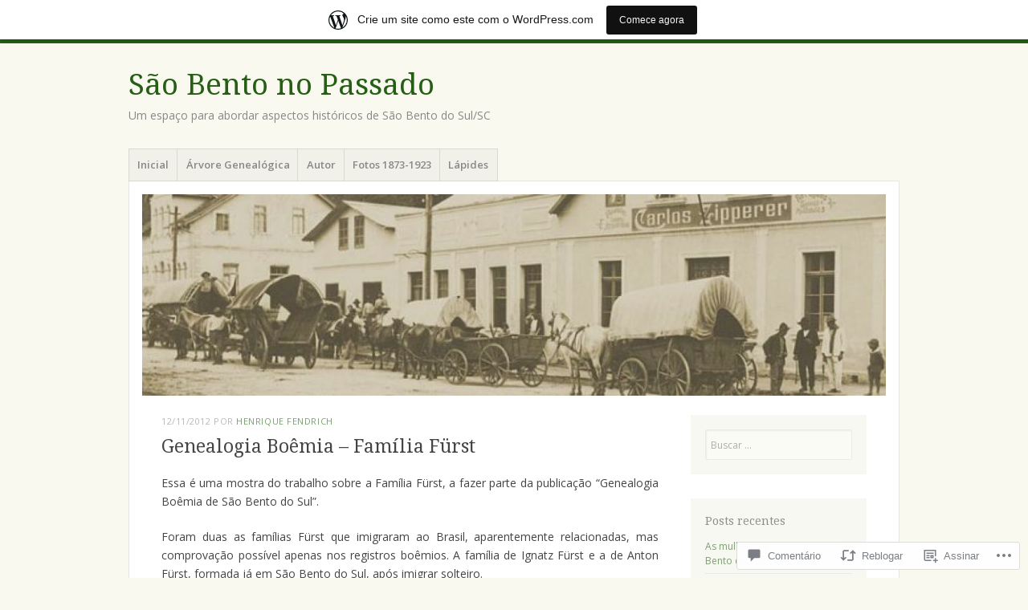

--- FILE ---
content_type: text/html; charset=UTF-8
request_url: https://saobentonopassado.wordpress.com/2012/11/12/genealogia-boemia-familia-furst/
body_size: 45118
content:
<!DOCTYPE html>
<html lang="pt-BR">
<head>
<meta charset="UTF-8" />
<meta name="viewport" content="width=device-width" />
<link rel="profile" href="http://gmpg.org/xfn/11" />
<link rel="pingback" href="https://saobentonopassado.wordpress.com/xmlrpc.php" />
<!--[if lt IE 9]>
<script src="https://s0.wp.com/wp-content/themes/pub/misty-lake/js/html5.js?m=1354305289i" type="text/javascript"></script>
<![endif]-->

<title>Genealogia Boêmia &#8211; Família Fürst &#8211; São Bento no Passado</title>
<meta name='robots' content='max-image-preview:large' />
<link rel='dns-prefetch' href='//s0.wp.com' />
<link rel='dns-prefetch' href='//widgets.wp.com' />
<link rel='dns-prefetch' href='//fonts-api.wp.com' />
<link rel="alternate" type="application/rss+xml" title="Feed para São Bento no Passado &raquo;" href="https://saobentonopassado.wordpress.com/feed/" />
<link rel="alternate" type="application/rss+xml" title="Feed de comentários para São Bento no Passado &raquo;" href="https://saobentonopassado.wordpress.com/comments/feed/" />
<link rel="alternate" type="application/rss+xml" title="Feed de comentários para São Bento no Passado &raquo; Genealogia Boêmia &#8211; Família&nbsp;Fürst" href="https://saobentonopassado.wordpress.com/2012/11/12/genealogia-boemia-familia-furst/feed/" />
	<script type="text/javascript">
		/* <![CDATA[ */
		function addLoadEvent(func) {
			var oldonload = window.onload;
			if (typeof window.onload != 'function') {
				window.onload = func;
			} else {
				window.onload = function () {
					oldonload();
					func();
				}
			}
		}
		/* ]]> */
	</script>
	<link crossorigin='anonymous' rel='stylesheet' id='all-css-0-1' href='/_static/??-eJxtjNsKwjAQBX/IuBYl4oP4LWm6hDSbTchu6O+rpSheHudwZmCpxhdWZIXcTaUeIgvMqNX5tDFIZ8hl6oQCDckpTqYW0S/ae5Ed/C9STPjurvRzH6mEl5BdS6iRgxldg8f1c3nKt3wdznawp8PFHuc74SdLeQ==&cssminify=yes' type='text/css' media='all' />
<style id='wp-emoji-styles-inline-css'>

	img.wp-smiley, img.emoji {
		display: inline !important;
		border: none !important;
		box-shadow: none !important;
		height: 1em !important;
		width: 1em !important;
		margin: 0 0.07em !important;
		vertical-align: -0.1em !important;
		background: none !important;
		padding: 0 !important;
	}
/*# sourceURL=wp-emoji-styles-inline-css */
</style>
<link crossorigin='anonymous' rel='stylesheet' id='all-css-2-1' href='/wp-content/plugins/gutenberg-core/v22.2.0/build/styles/block-library/style.css?m=1764855221i&cssminify=yes' type='text/css' media='all' />
<style id='wp-block-library-inline-css'>
.has-text-align-justify {
	text-align:justify;
}
.has-text-align-justify{text-align:justify;}

/*# sourceURL=wp-block-library-inline-css */
</style><style id='global-styles-inline-css'>
:root{--wp--preset--aspect-ratio--square: 1;--wp--preset--aspect-ratio--4-3: 4/3;--wp--preset--aspect-ratio--3-4: 3/4;--wp--preset--aspect-ratio--3-2: 3/2;--wp--preset--aspect-ratio--2-3: 2/3;--wp--preset--aspect-ratio--16-9: 16/9;--wp--preset--aspect-ratio--9-16: 9/16;--wp--preset--color--black: #000000;--wp--preset--color--cyan-bluish-gray: #abb8c3;--wp--preset--color--white: #ffffff;--wp--preset--color--pale-pink: #f78da7;--wp--preset--color--vivid-red: #cf2e2e;--wp--preset--color--luminous-vivid-orange: #ff6900;--wp--preset--color--luminous-vivid-amber: #fcb900;--wp--preset--color--light-green-cyan: #7bdcb5;--wp--preset--color--vivid-green-cyan: #00d084;--wp--preset--color--pale-cyan-blue: #8ed1fc;--wp--preset--color--vivid-cyan-blue: #0693e3;--wp--preset--color--vivid-purple: #9b51e0;--wp--preset--gradient--vivid-cyan-blue-to-vivid-purple: linear-gradient(135deg,rgb(6,147,227) 0%,rgb(155,81,224) 100%);--wp--preset--gradient--light-green-cyan-to-vivid-green-cyan: linear-gradient(135deg,rgb(122,220,180) 0%,rgb(0,208,130) 100%);--wp--preset--gradient--luminous-vivid-amber-to-luminous-vivid-orange: linear-gradient(135deg,rgb(252,185,0) 0%,rgb(255,105,0) 100%);--wp--preset--gradient--luminous-vivid-orange-to-vivid-red: linear-gradient(135deg,rgb(255,105,0) 0%,rgb(207,46,46) 100%);--wp--preset--gradient--very-light-gray-to-cyan-bluish-gray: linear-gradient(135deg,rgb(238,238,238) 0%,rgb(169,184,195) 100%);--wp--preset--gradient--cool-to-warm-spectrum: linear-gradient(135deg,rgb(74,234,220) 0%,rgb(151,120,209) 20%,rgb(207,42,186) 40%,rgb(238,44,130) 60%,rgb(251,105,98) 80%,rgb(254,248,76) 100%);--wp--preset--gradient--blush-light-purple: linear-gradient(135deg,rgb(255,206,236) 0%,rgb(152,150,240) 100%);--wp--preset--gradient--blush-bordeaux: linear-gradient(135deg,rgb(254,205,165) 0%,rgb(254,45,45) 50%,rgb(107,0,62) 100%);--wp--preset--gradient--luminous-dusk: linear-gradient(135deg,rgb(255,203,112) 0%,rgb(199,81,192) 50%,rgb(65,88,208) 100%);--wp--preset--gradient--pale-ocean: linear-gradient(135deg,rgb(255,245,203) 0%,rgb(182,227,212) 50%,rgb(51,167,181) 100%);--wp--preset--gradient--electric-grass: linear-gradient(135deg,rgb(202,248,128) 0%,rgb(113,206,126) 100%);--wp--preset--gradient--midnight: linear-gradient(135deg,rgb(2,3,129) 0%,rgb(40,116,252) 100%);--wp--preset--font-size--small: 13px;--wp--preset--font-size--medium: 20px;--wp--preset--font-size--large: 36px;--wp--preset--font-size--x-large: 42px;--wp--preset--font-family--albert-sans: 'Albert Sans', sans-serif;--wp--preset--font-family--alegreya: Alegreya, serif;--wp--preset--font-family--arvo: Arvo, serif;--wp--preset--font-family--bodoni-moda: 'Bodoni Moda', serif;--wp--preset--font-family--bricolage-grotesque: 'Bricolage Grotesque', sans-serif;--wp--preset--font-family--cabin: Cabin, sans-serif;--wp--preset--font-family--chivo: Chivo, sans-serif;--wp--preset--font-family--commissioner: Commissioner, sans-serif;--wp--preset--font-family--cormorant: Cormorant, serif;--wp--preset--font-family--courier-prime: 'Courier Prime', monospace;--wp--preset--font-family--crimson-pro: 'Crimson Pro', serif;--wp--preset--font-family--dm-mono: 'DM Mono', monospace;--wp--preset--font-family--dm-sans: 'DM Sans', sans-serif;--wp--preset--font-family--dm-serif-display: 'DM Serif Display', serif;--wp--preset--font-family--domine: Domine, serif;--wp--preset--font-family--eb-garamond: 'EB Garamond', serif;--wp--preset--font-family--epilogue: Epilogue, sans-serif;--wp--preset--font-family--fahkwang: Fahkwang, sans-serif;--wp--preset--font-family--figtree: Figtree, sans-serif;--wp--preset--font-family--fira-sans: 'Fira Sans', sans-serif;--wp--preset--font-family--fjalla-one: 'Fjalla One', sans-serif;--wp--preset--font-family--fraunces: Fraunces, serif;--wp--preset--font-family--gabarito: Gabarito, system-ui;--wp--preset--font-family--ibm-plex-mono: 'IBM Plex Mono', monospace;--wp--preset--font-family--ibm-plex-sans: 'IBM Plex Sans', sans-serif;--wp--preset--font-family--ibarra-real-nova: 'Ibarra Real Nova', serif;--wp--preset--font-family--instrument-serif: 'Instrument Serif', serif;--wp--preset--font-family--inter: Inter, sans-serif;--wp--preset--font-family--josefin-sans: 'Josefin Sans', sans-serif;--wp--preset--font-family--jost: Jost, sans-serif;--wp--preset--font-family--libre-baskerville: 'Libre Baskerville', serif;--wp--preset--font-family--libre-franklin: 'Libre Franklin', sans-serif;--wp--preset--font-family--literata: Literata, serif;--wp--preset--font-family--lora: Lora, serif;--wp--preset--font-family--merriweather: Merriweather, serif;--wp--preset--font-family--montserrat: Montserrat, sans-serif;--wp--preset--font-family--newsreader: Newsreader, serif;--wp--preset--font-family--noto-sans-mono: 'Noto Sans Mono', sans-serif;--wp--preset--font-family--nunito: Nunito, sans-serif;--wp--preset--font-family--open-sans: 'Open Sans', sans-serif;--wp--preset--font-family--overpass: Overpass, sans-serif;--wp--preset--font-family--pt-serif: 'PT Serif', serif;--wp--preset--font-family--petrona: Petrona, serif;--wp--preset--font-family--piazzolla: Piazzolla, serif;--wp--preset--font-family--playfair-display: 'Playfair Display', serif;--wp--preset--font-family--plus-jakarta-sans: 'Plus Jakarta Sans', sans-serif;--wp--preset--font-family--poppins: Poppins, sans-serif;--wp--preset--font-family--raleway: Raleway, sans-serif;--wp--preset--font-family--roboto: Roboto, sans-serif;--wp--preset--font-family--roboto-slab: 'Roboto Slab', serif;--wp--preset--font-family--rubik: Rubik, sans-serif;--wp--preset--font-family--rufina: Rufina, serif;--wp--preset--font-family--sora: Sora, sans-serif;--wp--preset--font-family--source-sans-3: 'Source Sans 3', sans-serif;--wp--preset--font-family--source-serif-4: 'Source Serif 4', serif;--wp--preset--font-family--space-mono: 'Space Mono', monospace;--wp--preset--font-family--syne: Syne, sans-serif;--wp--preset--font-family--texturina: Texturina, serif;--wp--preset--font-family--urbanist: Urbanist, sans-serif;--wp--preset--font-family--work-sans: 'Work Sans', sans-serif;--wp--preset--spacing--20: 0.44rem;--wp--preset--spacing--30: 0.67rem;--wp--preset--spacing--40: 1rem;--wp--preset--spacing--50: 1.5rem;--wp--preset--spacing--60: 2.25rem;--wp--preset--spacing--70: 3.38rem;--wp--preset--spacing--80: 5.06rem;--wp--preset--shadow--natural: 6px 6px 9px rgba(0, 0, 0, 0.2);--wp--preset--shadow--deep: 12px 12px 50px rgba(0, 0, 0, 0.4);--wp--preset--shadow--sharp: 6px 6px 0px rgba(0, 0, 0, 0.2);--wp--preset--shadow--outlined: 6px 6px 0px -3px rgb(255, 255, 255), 6px 6px rgb(0, 0, 0);--wp--preset--shadow--crisp: 6px 6px 0px rgb(0, 0, 0);}:where(.is-layout-flex){gap: 0.5em;}:where(.is-layout-grid){gap: 0.5em;}body .is-layout-flex{display: flex;}.is-layout-flex{flex-wrap: wrap;align-items: center;}.is-layout-flex > :is(*, div){margin: 0;}body .is-layout-grid{display: grid;}.is-layout-grid > :is(*, div){margin: 0;}:where(.wp-block-columns.is-layout-flex){gap: 2em;}:where(.wp-block-columns.is-layout-grid){gap: 2em;}:where(.wp-block-post-template.is-layout-flex){gap: 1.25em;}:where(.wp-block-post-template.is-layout-grid){gap: 1.25em;}.has-black-color{color: var(--wp--preset--color--black) !important;}.has-cyan-bluish-gray-color{color: var(--wp--preset--color--cyan-bluish-gray) !important;}.has-white-color{color: var(--wp--preset--color--white) !important;}.has-pale-pink-color{color: var(--wp--preset--color--pale-pink) !important;}.has-vivid-red-color{color: var(--wp--preset--color--vivid-red) !important;}.has-luminous-vivid-orange-color{color: var(--wp--preset--color--luminous-vivid-orange) !important;}.has-luminous-vivid-amber-color{color: var(--wp--preset--color--luminous-vivid-amber) !important;}.has-light-green-cyan-color{color: var(--wp--preset--color--light-green-cyan) !important;}.has-vivid-green-cyan-color{color: var(--wp--preset--color--vivid-green-cyan) !important;}.has-pale-cyan-blue-color{color: var(--wp--preset--color--pale-cyan-blue) !important;}.has-vivid-cyan-blue-color{color: var(--wp--preset--color--vivid-cyan-blue) !important;}.has-vivid-purple-color{color: var(--wp--preset--color--vivid-purple) !important;}.has-black-background-color{background-color: var(--wp--preset--color--black) !important;}.has-cyan-bluish-gray-background-color{background-color: var(--wp--preset--color--cyan-bluish-gray) !important;}.has-white-background-color{background-color: var(--wp--preset--color--white) !important;}.has-pale-pink-background-color{background-color: var(--wp--preset--color--pale-pink) !important;}.has-vivid-red-background-color{background-color: var(--wp--preset--color--vivid-red) !important;}.has-luminous-vivid-orange-background-color{background-color: var(--wp--preset--color--luminous-vivid-orange) !important;}.has-luminous-vivid-amber-background-color{background-color: var(--wp--preset--color--luminous-vivid-amber) !important;}.has-light-green-cyan-background-color{background-color: var(--wp--preset--color--light-green-cyan) !important;}.has-vivid-green-cyan-background-color{background-color: var(--wp--preset--color--vivid-green-cyan) !important;}.has-pale-cyan-blue-background-color{background-color: var(--wp--preset--color--pale-cyan-blue) !important;}.has-vivid-cyan-blue-background-color{background-color: var(--wp--preset--color--vivid-cyan-blue) !important;}.has-vivid-purple-background-color{background-color: var(--wp--preset--color--vivid-purple) !important;}.has-black-border-color{border-color: var(--wp--preset--color--black) !important;}.has-cyan-bluish-gray-border-color{border-color: var(--wp--preset--color--cyan-bluish-gray) !important;}.has-white-border-color{border-color: var(--wp--preset--color--white) !important;}.has-pale-pink-border-color{border-color: var(--wp--preset--color--pale-pink) !important;}.has-vivid-red-border-color{border-color: var(--wp--preset--color--vivid-red) !important;}.has-luminous-vivid-orange-border-color{border-color: var(--wp--preset--color--luminous-vivid-orange) !important;}.has-luminous-vivid-amber-border-color{border-color: var(--wp--preset--color--luminous-vivid-amber) !important;}.has-light-green-cyan-border-color{border-color: var(--wp--preset--color--light-green-cyan) !important;}.has-vivid-green-cyan-border-color{border-color: var(--wp--preset--color--vivid-green-cyan) !important;}.has-pale-cyan-blue-border-color{border-color: var(--wp--preset--color--pale-cyan-blue) !important;}.has-vivid-cyan-blue-border-color{border-color: var(--wp--preset--color--vivid-cyan-blue) !important;}.has-vivid-purple-border-color{border-color: var(--wp--preset--color--vivid-purple) !important;}.has-vivid-cyan-blue-to-vivid-purple-gradient-background{background: var(--wp--preset--gradient--vivid-cyan-blue-to-vivid-purple) !important;}.has-light-green-cyan-to-vivid-green-cyan-gradient-background{background: var(--wp--preset--gradient--light-green-cyan-to-vivid-green-cyan) !important;}.has-luminous-vivid-amber-to-luminous-vivid-orange-gradient-background{background: var(--wp--preset--gradient--luminous-vivid-amber-to-luminous-vivid-orange) !important;}.has-luminous-vivid-orange-to-vivid-red-gradient-background{background: var(--wp--preset--gradient--luminous-vivid-orange-to-vivid-red) !important;}.has-very-light-gray-to-cyan-bluish-gray-gradient-background{background: var(--wp--preset--gradient--very-light-gray-to-cyan-bluish-gray) !important;}.has-cool-to-warm-spectrum-gradient-background{background: var(--wp--preset--gradient--cool-to-warm-spectrum) !important;}.has-blush-light-purple-gradient-background{background: var(--wp--preset--gradient--blush-light-purple) !important;}.has-blush-bordeaux-gradient-background{background: var(--wp--preset--gradient--blush-bordeaux) !important;}.has-luminous-dusk-gradient-background{background: var(--wp--preset--gradient--luminous-dusk) !important;}.has-pale-ocean-gradient-background{background: var(--wp--preset--gradient--pale-ocean) !important;}.has-electric-grass-gradient-background{background: var(--wp--preset--gradient--electric-grass) !important;}.has-midnight-gradient-background{background: var(--wp--preset--gradient--midnight) !important;}.has-small-font-size{font-size: var(--wp--preset--font-size--small) !important;}.has-medium-font-size{font-size: var(--wp--preset--font-size--medium) !important;}.has-large-font-size{font-size: var(--wp--preset--font-size--large) !important;}.has-x-large-font-size{font-size: var(--wp--preset--font-size--x-large) !important;}.has-albert-sans-font-family{font-family: var(--wp--preset--font-family--albert-sans) !important;}.has-alegreya-font-family{font-family: var(--wp--preset--font-family--alegreya) !important;}.has-arvo-font-family{font-family: var(--wp--preset--font-family--arvo) !important;}.has-bodoni-moda-font-family{font-family: var(--wp--preset--font-family--bodoni-moda) !important;}.has-bricolage-grotesque-font-family{font-family: var(--wp--preset--font-family--bricolage-grotesque) !important;}.has-cabin-font-family{font-family: var(--wp--preset--font-family--cabin) !important;}.has-chivo-font-family{font-family: var(--wp--preset--font-family--chivo) !important;}.has-commissioner-font-family{font-family: var(--wp--preset--font-family--commissioner) !important;}.has-cormorant-font-family{font-family: var(--wp--preset--font-family--cormorant) !important;}.has-courier-prime-font-family{font-family: var(--wp--preset--font-family--courier-prime) !important;}.has-crimson-pro-font-family{font-family: var(--wp--preset--font-family--crimson-pro) !important;}.has-dm-mono-font-family{font-family: var(--wp--preset--font-family--dm-mono) !important;}.has-dm-sans-font-family{font-family: var(--wp--preset--font-family--dm-sans) !important;}.has-dm-serif-display-font-family{font-family: var(--wp--preset--font-family--dm-serif-display) !important;}.has-domine-font-family{font-family: var(--wp--preset--font-family--domine) !important;}.has-eb-garamond-font-family{font-family: var(--wp--preset--font-family--eb-garamond) !important;}.has-epilogue-font-family{font-family: var(--wp--preset--font-family--epilogue) !important;}.has-fahkwang-font-family{font-family: var(--wp--preset--font-family--fahkwang) !important;}.has-figtree-font-family{font-family: var(--wp--preset--font-family--figtree) !important;}.has-fira-sans-font-family{font-family: var(--wp--preset--font-family--fira-sans) !important;}.has-fjalla-one-font-family{font-family: var(--wp--preset--font-family--fjalla-one) !important;}.has-fraunces-font-family{font-family: var(--wp--preset--font-family--fraunces) !important;}.has-gabarito-font-family{font-family: var(--wp--preset--font-family--gabarito) !important;}.has-ibm-plex-mono-font-family{font-family: var(--wp--preset--font-family--ibm-plex-mono) !important;}.has-ibm-plex-sans-font-family{font-family: var(--wp--preset--font-family--ibm-plex-sans) !important;}.has-ibarra-real-nova-font-family{font-family: var(--wp--preset--font-family--ibarra-real-nova) !important;}.has-instrument-serif-font-family{font-family: var(--wp--preset--font-family--instrument-serif) !important;}.has-inter-font-family{font-family: var(--wp--preset--font-family--inter) !important;}.has-josefin-sans-font-family{font-family: var(--wp--preset--font-family--josefin-sans) !important;}.has-jost-font-family{font-family: var(--wp--preset--font-family--jost) !important;}.has-libre-baskerville-font-family{font-family: var(--wp--preset--font-family--libre-baskerville) !important;}.has-libre-franklin-font-family{font-family: var(--wp--preset--font-family--libre-franklin) !important;}.has-literata-font-family{font-family: var(--wp--preset--font-family--literata) !important;}.has-lora-font-family{font-family: var(--wp--preset--font-family--lora) !important;}.has-merriweather-font-family{font-family: var(--wp--preset--font-family--merriweather) !important;}.has-montserrat-font-family{font-family: var(--wp--preset--font-family--montserrat) !important;}.has-newsreader-font-family{font-family: var(--wp--preset--font-family--newsreader) !important;}.has-noto-sans-mono-font-family{font-family: var(--wp--preset--font-family--noto-sans-mono) !important;}.has-nunito-font-family{font-family: var(--wp--preset--font-family--nunito) !important;}.has-open-sans-font-family{font-family: var(--wp--preset--font-family--open-sans) !important;}.has-overpass-font-family{font-family: var(--wp--preset--font-family--overpass) !important;}.has-pt-serif-font-family{font-family: var(--wp--preset--font-family--pt-serif) !important;}.has-petrona-font-family{font-family: var(--wp--preset--font-family--petrona) !important;}.has-piazzolla-font-family{font-family: var(--wp--preset--font-family--piazzolla) !important;}.has-playfair-display-font-family{font-family: var(--wp--preset--font-family--playfair-display) !important;}.has-plus-jakarta-sans-font-family{font-family: var(--wp--preset--font-family--plus-jakarta-sans) !important;}.has-poppins-font-family{font-family: var(--wp--preset--font-family--poppins) !important;}.has-raleway-font-family{font-family: var(--wp--preset--font-family--raleway) !important;}.has-roboto-font-family{font-family: var(--wp--preset--font-family--roboto) !important;}.has-roboto-slab-font-family{font-family: var(--wp--preset--font-family--roboto-slab) !important;}.has-rubik-font-family{font-family: var(--wp--preset--font-family--rubik) !important;}.has-rufina-font-family{font-family: var(--wp--preset--font-family--rufina) !important;}.has-sora-font-family{font-family: var(--wp--preset--font-family--sora) !important;}.has-source-sans-3-font-family{font-family: var(--wp--preset--font-family--source-sans-3) !important;}.has-source-serif-4-font-family{font-family: var(--wp--preset--font-family--source-serif-4) !important;}.has-space-mono-font-family{font-family: var(--wp--preset--font-family--space-mono) !important;}.has-syne-font-family{font-family: var(--wp--preset--font-family--syne) !important;}.has-texturina-font-family{font-family: var(--wp--preset--font-family--texturina) !important;}.has-urbanist-font-family{font-family: var(--wp--preset--font-family--urbanist) !important;}.has-work-sans-font-family{font-family: var(--wp--preset--font-family--work-sans) !important;}
/*# sourceURL=global-styles-inline-css */
</style>

<style id='classic-theme-styles-inline-css'>
/*! This file is auto-generated */
.wp-block-button__link{color:#fff;background-color:#32373c;border-radius:9999px;box-shadow:none;text-decoration:none;padding:calc(.667em + 2px) calc(1.333em + 2px);font-size:1.125em}.wp-block-file__button{background:#32373c;color:#fff;text-decoration:none}
/*# sourceURL=/wp-includes/css/classic-themes.min.css */
</style>
<link crossorigin='anonymous' rel='stylesheet' id='all-css-4-1' href='/_static/??-eJx9j9sOwjAIhl/ISjTzdGF8FNMD0c7RNYVuPr4sy27U7IbADx8/wJiN75NgEqBqclcfMTH4vqDqlK2AThCGaLFD0rGtZ97Af2yM4YGiOC+5EXyvI1ltjHO5ILPRSLGSkad68RrXomTrX0alecXcAK5p6d0HTKEvYKv0ZEWi/6GAiwdXYxdgwOLUWcXpS/6up1tudN2djud9c2maQ/sBK5V29A==&cssminify=yes' type='text/css' media='all' />
<link rel='stylesheet' id='verbum-gutenberg-css-css' href='https://widgets.wp.com/verbum-block-editor/block-editor.css?ver=1738686361' media='all' />
<link crossorigin='anonymous' rel='stylesheet' id='all-css-6-1' href='/wp-content/themes/pub/misty-lake/style.css?m=1741693338i&cssminify=yes' type='text/css' media='all' />
<link rel='stylesheet' id='mistylake-open-sans-css' href='https://fonts-api.wp.com/css?family=Open+Sans:300,300italic,400,400italic,600,600italic,700,700italic&#038;subset=latin,latin-ext' media='all' />
<link rel='stylesheet' id='mistylake-droid-serif-css' href='https://fonts-api.wp.com/css?family=Droid+Serif%3A400%2C400italic%2C400bold&#038;subset=latin&#038;ver=6.9-RC2-61304' media='all' />
<link crossorigin='anonymous' rel='stylesheet' id='all-css-12-1' href='/_static/??-eJzTLy/QTc7PK0nNK9HPLdUtyClNz8wr1i9KTcrJTwcy0/WTi5G5ekCujj52Temp+bo5+cmJJZn5eSgc3bScxMwikFb7XFtDE1NLExMLc0OTLACohS2q&cssminify=yes' type='text/css' media='all' />
<link crossorigin='anonymous' rel='stylesheet' id='print-css-13-1' href='/wp-content/mu-plugins/global-print/global-print.css?m=1465851035i&cssminify=yes' type='text/css' media='print' />
<style id='jetpack-global-styles-frontend-style-inline-css'>
:root { --font-headings: unset; --font-base: unset; --font-headings-default: -apple-system,BlinkMacSystemFont,"Segoe UI",Roboto,Oxygen-Sans,Ubuntu,Cantarell,"Helvetica Neue",sans-serif; --font-base-default: -apple-system,BlinkMacSystemFont,"Segoe UI",Roboto,Oxygen-Sans,Ubuntu,Cantarell,"Helvetica Neue",sans-serif;}
/*# sourceURL=jetpack-global-styles-frontend-style-inline-css */
</style>
<link crossorigin='anonymous' rel='stylesheet' id='all-css-16-1' href='/_static/??-eJyNjcsKAjEMRX/IGtQZBxfip0hMS9sxTYppGfx7H7gRN+7ugcs5sFRHKi1Ig9Jd5R6zGMyhVaTrh8G6QFHfORhYwlvw6P39PbPENZmt4G/ROQuBKWVkxxrVvuBH1lIoz2waILJekF+HUzlupnG3nQ77YZwfuRJIaQ==&cssminify=yes' type='text/css' media='all' />
<script type="text/javascript" id="jetpack_related-posts-js-extra">
/* <![CDATA[ */
var related_posts_js_options = {"post_heading":"h4"};
//# sourceURL=jetpack_related-posts-js-extra
/* ]]> */
</script>
<script type="text/javascript" id="wpcom-actionbar-placeholder-js-extra">
/* <![CDATA[ */
var actionbardata = {"siteID":"5848846","postID":"2049","siteURL":"https://saobentonopassado.wordpress.com","xhrURL":"https://saobentonopassado.wordpress.com/wp-admin/admin-ajax.php","nonce":"6dfe660a43","isLoggedIn":"","statusMessage":"","subsEmailDefault":"instantly","proxyScriptUrl":"https://s0.wp.com/wp-content/js/wpcom-proxy-request.js?m=1513050504i&amp;ver=20211021","shortlink":"https://wp.me/poxye-x3","i18n":{"followedText":"Novas publica\u00e7\u00f5es deste site agora aparecer\u00e3o no seu \u003Ca href=\"https://wordpress.com/reader\"\u003ELeitor\u003C/a\u003E","foldBar":"Esconder esta barra","unfoldBar":"Mostrar esta barra","shortLinkCopied":"Link curto copiado."}};
//# sourceURL=wpcom-actionbar-placeholder-js-extra
/* ]]> */
</script>
<script type="text/javascript" id="jetpack-mu-wpcom-settings-js-before">
/* <![CDATA[ */
var JETPACK_MU_WPCOM_SETTINGS = {"assetsUrl":"https://s0.wp.com/wp-content/mu-plugins/jetpack-mu-wpcom-plugin/sun/jetpack_vendor/automattic/jetpack-mu-wpcom/src/build/"};
//# sourceURL=jetpack-mu-wpcom-settings-js-before
/* ]]> */
</script>
<script crossorigin='anonymous' type='text/javascript'  src='/_static/??-eJx1jcEOwiAQRH9IunJo2ovxU0yFTQPCguyS2r8XE0zqwdNkMi9vYMvKJBIkgVhVDnV1xOBR8mIevQNXgpsjA/fqgoWCYRG0KicW/m1DdDR4PsHB6xsTROWSXvt3a7JQLfJn9M+KZe9xFPyFVHRraacdvsaLnsbxrPU0z/4NC+ROAA=='></script>
<script type="text/javascript" id="rlt-proxy-js-after">
/* <![CDATA[ */
	rltInitialize( {"token":null,"iframeOrigins":["https:\/\/widgets.wp.com"]} );
//# sourceURL=rlt-proxy-js-after
/* ]]> */
</script>
<link rel="EditURI" type="application/rsd+xml" title="RSD" href="https://saobentonopassado.wordpress.com/xmlrpc.php?rsd" />
<meta name="generator" content="WordPress.com" />
<link rel="canonical" href="https://saobentonopassado.wordpress.com/2012/11/12/genealogia-boemia-familia-furst/" />
<link rel='shortlink' href='https://wp.me/poxye-x3' />
<link rel="alternate" type="application/json+oembed" href="https://public-api.wordpress.com/oembed/?format=json&amp;url=https%3A%2F%2Fsaobentonopassado.wordpress.com%2F2012%2F11%2F12%2Fgenealogia-boemia-familia-furst%2F&amp;for=wpcom-auto-discovery" /><link rel="alternate" type="application/xml+oembed" href="https://public-api.wordpress.com/oembed/?format=xml&amp;url=https%3A%2F%2Fsaobentonopassado.wordpress.com%2F2012%2F11%2F12%2Fgenealogia-boemia-familia-furst%2F&amp;for=wpcom-auto-discovery" />
<!-- Jetpack Open Graph Tags -->
<meta property="og:type" content="article" />
<meta property="og:title" content="Genealogia Boêmia &#8211; Família Fürst" />
<meta property="og:url" content="https://saobentonopassado.wordpress.com/2012/11/12/genealogia-boemia-familia-furst/" />
<meta property="og:description" content="Essa é uma mostra do trabalho sobre a Família Fürst, a fazer parte da publicação “Genealogia Boêmia de São Bento do Sul”. Foram duas as famílias Fürst que imigraram ao Brasil, aparentemente relacio…" />
<meta property="article:published_time" content="2012-11-12T19:53:30+00:00" />
<meta property="article:modified_time" content="2012-11-12T19:54:29+00:00" />
<meta property="og:site_name" content="São Bento no Passado" />
<meta property="og:image" content="https://secure.gravatar.com/blavatar/0573e6ec92b7e783d710c0223eae4ca84d07e1121c3599d22008fa27a56fad10?s=200&#038;ts=1768616529" />
<meta property="og:image:width" content="200" />
<meta property="og:image:height" content="200" />
<meta property="og:image:alt" content="" />
<meta property="og:locale" content="pt_BR" />
<meta property="fb:app_id" content="249643311490" />
<meta property="article:publisher" content="https://www.facebook.com/WordPresscom" />
<meta name="twitter:text:title" content="Genealogia Boêmia &#8211; Família&nbsp;Fürst" />
<meta name="twitter:image" content="https://secure.gravatar.com/blavatar/0573e6ec92b7e783d710c0223eae4ca84d07e1121c3599d22008fa27a56fad10?s=240" />
<meta name="twitter:card" content="summary" />

<!-- End Jetpack Open Graph Tags -->
<link rel="shortcut icon" type="image/x-icon" href="https://secure.gravatar.com/blavatar/0573e6ec92b7e783d710c0223eae4ca84d07e1121c3599d22008fa27a56fad10?s=32" sizes="16x16" />
<link rel="icon" type="image/x-icon" href="https://secure.gravatar.com/blavatar/0573e6ec92b7e783d710c0223eae4ca84d07e1121c3599d22008fa27a56fad10?s=32" sizes="16x16" />
<link rel="apple-touch-icon" href="https://secure.gravatar.com/blavatar/0573e6ec92b7e783d710c0223eae4ca84d07e1121c3599d22008fa27a56fad10?s=114" />
<link rel='openid.server' href='https://saobentonopassado.wordpress.com/?openidserver=1' />
<link rel='openid.delegate' href='https://saobentonopassado.wordpress.com/' />
<link rel="search" type="application/opensearchdescription+xml" href="https://saobentonopassado.wordpress.com/osd.xml" title="São Bento no Passado" />
<link rel="search" type="application/opensearchdescription+xml" href="https://s1.wp.com/opensearch.xml" title="WordPress.com" />
<style type="text/css">.recentcomments a{display:inline !important;padding:0 !important;margin:0 !important;}</style>		<style type="text/css">
			.recentcomments a {
				display: inline !important;
				padding: 0 !important;
				margin: 0 !important;
			}

			table.recentcommentsavatartop img.avatar, table.recentcommentsavatarend img.avatar {
				border: 0px;
				margin: 0;
			}

			table.recentcommentsavatartop a, table.recentcommentsavatarend a {
				border: 0px !important;
				background-color: transparent !important;
			}

			td.recentcommentsavatarend, td.recentcommentsavatartop {
				padding: 0px 0px 1px 0px;
				margin: 0px;
			}

			td.recentcommentstextend {
				border: none !important;
				padding: 0px 0px 2px 10px;
			}

			.rtl td.recentcommentstextend {
				padding: 0px 10px 2px 0px;
			}

			td.recentcommentstexttop {
				border: none;
				padding: 0px 0px 0px 10px;
			}

			.rtl td.recentcommentstexttop {
				padding: 0px 10px 0px 0px;
			}
		</style>
		<meta name="description" content="Essa é uma mostra do trabalho sobre a Família Fürst, a fazer parte da publicação “Genealogia Boêmia de São Bento do Sul”. Foram duas as famílias Fürst que imigraram ao Brasil, aparentemente relacionadas, mas comprovação possível apenas nos registros boêmios. A família de Ignatz Fürst e a de Anton Fürst, formada já em São Bento&hellip;" />
<link crossorigin='anonymous' rel='stylesheet' id='all-css-2-3' href='/wp-content/mu-plugins/jetpack-plugin/sun/_inc/build/subscriptions/subscriptions.min.css?m=1753981412i&cssminify=yes' type='text/css' media='all' />
</head>

<body class="wp-singular post-template-default single single-post postid-2049 single-format-standard wp-theme-pubmisty-lake customizer-styles-applied jetpack-reblog-enabled has-marketing-bar has-marketing-bar-theme-misty-lake">
<div id="page" class="hfeed site">
		<header id="masthead" class="site-header" role="banner">
		<div class="site-branding">
			<h1 class="site-title"><a href="https://saobentonopassado.wordpress.com/" title="São Bento no Passado" rel="home">São Bento no Passado</a></h1>
			<h2 class="site-description">Um espaço para abordar aspectos históricos de São Bento do Sul/SC</h2>
		</div>

		<nav id="nav" role="navigation" class="site-navigation main-navigation">
			<h1 class="assistive-text screen-reader-text">Menu</h1>
			<div class="assistive-text skip-link screen-reader-text"><a href="#content" title="Pular para o conteúdo">Pular para o conteúdo</a></div>

			<div class="menu"><ul>
<li ><a href="https://saobentonopassado.wordpress.com/">Inicial</a></li><li class="page_item page-item-1348"><a href="https://saobentonopassado.wordpress.com/arvore-genealogica/">Árvore Genealógica</a></li>
<li class="page_item page-item-269"><a href="https://saobentonopassado.wordpress.com/about/">Autor</a></li>
<li class="page_item page-item-1660 page_item_has_children"><a href="https://saobentonopassado.wordpress.com/fotos-1873-1923/">Fotos 1873-1923</a>
<ul class='children'>
	<li class="page_item page-item-1667"><a href="https://saobentonopassado.wordpress.com/fotos-1873-1923/fotos-1923-1973/">Fotos 1923-1973</a></li>
</ul>
</li>
<li class="page_item page-item-1816"><a href="https://saobentonopassado.wordpress.com/lapides/">Lápides</a></li>
</ul></div>
		</nav><!-- .site-navigation .main-navigation -->
	</header><!-- #masthead .site-header -->

	<div id="main" class="site-main">

					<div class="header-image">
				<a href="https://saobentonopassado.wordpress.com/" title="São Bento no Passado" rel="home">
					<img src="https://saobentonopassado.wordpress.com/wp-content/uploads/2008/12/cropped-cropped-carlos-zipperer1.jpg" width="1015" height="275" alt="" />
				</a>
			</div>
		
	<div id="primary" class="content-area">
		<div id="content" class="site-content" role="main">

		
			
<article id="post-2049" class="post-2049 post type-post status-publish format-standard hentry category-historia-e-genealogia tag-furst">
	<header class="entry-header">
		<div class="entry-meta">
			<a href="https://saobentonopassado.wordpress.com/2012/11/12/genealogia-boemia-familia-furst/" title="17:53" rel="bookmark"><time class="entry-date" datetime="2012-11-12T17:53:30-02:00" pubdate>12/11/2012</time></a><span class="byline"> por <span class="author vcard"><a class="url fn n" href="https://saobentonopassado.wordpress.com/author/fendrique/" title="Ver todos os artigos de Henrique Fendrich" rel="author">Henrique Fendrich</a></span></span>		</div><!-- .entry-meta -->
		<h1 class="entry-title">Genealogia Boêmia &#8211; Família&nbsp;Fürst</h1>	</header><!-- .entry-header -->

	<div class="entry-content">
		<p style="text-align:justify;">Essa é uma mostra do trabalho sobre a Família Fürst, a fazer parte da publicação “Genealogia Boêmia de São Bento do Sul”.</p>
<p style="text-align:justify;">Foram duas as famílias Fürst que imigraram ao Brasil, aparentemente relacionadas, mas comprovação possível apenas nos registros boêmios. A família de Ignatz Fürst e a de Anton Fürst, formada já em São Bento do Sul, após imigrar solteiro.</p>
<p style="text-align:justify;">Ignatz Fürst se estabeleceu na Estrada dos Banhados. Seu filho mais velho, também Ignatz, permaneceu na cidade, onde teve os seus próprios filhos, e alguns se mudaram para Rio Negrinho e, aparentemente, Mafra. Francisca Fürst, outra filha do imigrante Ignatz, casou-se na família Grossl. Engelbert Grossl teve filhos em São Bento do Sul, mas depois de um tempo os registros de sua família desaparecem da cidade. E a caçula Maria Fürst uniu-se à família Maurer.</p>
<p style="text-align:justify;">Anton Fürst, o outro imigrante, se estabeleceu na Estrada das Neves. Sobre o destino de seus filhos: José Fürst, ou seus descendentes, se mudaram para Piên, e alguns estiveram depois em Mafra; Antônio Fürst permaneceu em São Bento, aparentemente na região do Sertãozinho;  João Fürst permaneceu em São Bento, mas depois de certo tempo não há mais registros da família;  Carlos Fürst permaneceu em São Bento do Sul; Aloísio Fürst se mudou para Contagem, em Itaiópolis, e também parece ter estado em Mafra; e as filhas Bárbara e Anna se casaram, respectivamente, nas famílias Pscheidt e Buchinger, ambas boêmias.</p>
<p style="text-align:justify;">Dúvidas, correções, acréscimos ou informações sobre outros nomes do trabalho, por favor entre em contato nos comentários.</p>
<p style="text-align:justify;"><span style="font-family:'Arial Narrow', serif;"><b>IGNATZ FÜRST</b></span><span style="font-family:'Arial Narrow', serif;">, lavrador, que imigrou ao Brasil vindo de sua aldeia natal Hammern, na Boêmia, aos 56 anos de idade, na companhia da esposa Walburga Oberhofer (40 anos), natural do mesmo lugar, e dos filhos Ignatz (18), Franzisca (15), Engelbert (11) e Maria (8) a bordo do Humbolt, que saiu do porto de Hamburgo, na Alemanha, aos 15.04.1876 e chegou ao porto de São Francisco do Sul aos 11.06.1876, tendo a família de lá se encaminhado para a Colônia São Bento, onde se estabeleceu no caminho dos Banhados a oeste. Walburga Oberhofer faleceu em São Bento do Sul no dia 08.06.1890 (2FC-65v), com 65 anos de idade, sendo sepultada no cemitério da sede da colônia. Ignatz Fürst faleceu também em São Bento do Sul aos 74 anos de idade no dia 10.02.1892 (2FC-118), sendo sepultado no mesmo cemitério, não mais existente. Tiveram:</span></p>
<p> <span style="font-family:'Arial Narrow', serif;">1.1 Ignatz Fürst § 1.º</span></p>
<p><span style="font-family:'Arial Narrow', serif;">1.2 Franziska Fürst § 2.º</span></p>
<p><span style="font-family:'Arial Narrow', serif;">1.3 Engelbert Fürst § 3.º</span></p>
<p><span style="font-family:'Arial Narrow', serif;">1.4 Maria Fürst § 4.º</span></p>
<p style="text-align:center;"><span style="font-family:'Arial Narrow', serif;"><span style="font-size:large;"><b>§ 1.º</b></span></span></p>
<p style="text-align:justify;"><span style="font-family:'Arial Narrow', serif;">1.1 Ignatz Fürst, lavrador, nascido em Hammern, na Boêmia, e casado religiosamente em São Bento do Sul aos 20.09.1881 com Maria Mühlbauer, nascida em Flecken e batizada em Rothenbaum, na Boêmia, filha dos imigrantes Michael Mühlbauer e Anna Maria Kordig, que também vieram ao Brasil a bordo do Humboldt em 1876. Ignatz Fürst também recebeu, por ocasião da imigração, um lote na Estrada dos Banhados a oeste. Ignatz Fürst e sua esposa tiveram:</span></p>
<p style="padding-left:30px;text-align:justify;"><span style="font-family:'Arial Narrow', serif;">2.1 Martinho Fürst, nascido em São Bento do Sul aos 16.09.1882 e batizado no mesmo lugar aos 18.11.1882, tendo como padrinho Martin Mühlbauer. </span></p>
<p style="padding-left:30px;text-align:justify;"> <span style="font-family:'Arial Narrow', serif;">2.2 Francisca Fürst, lavrador, nascida em São Bento do Sul aos 18.09.1884 e batizada no mesmo lugar aos 18.11.1884, sendo padrinhos Martin e Francisca Mühlbauer. Foi casada civilmente na mesma cidade aos 28.06.1904 (5C-24) com Antônio Mai, nascido em São Bento do Sul aos 28.07.1881, filho de Eduard Mai e Barbara Goslowski, imigrantes de Johannesthal, na Boêmia, neto paterno de Anton Mai e Barbara Simon, e neto materno de Franz Goslowski e Marianna Wabersich.</span></p>
<p style="padding-left:30px;text-align:justify;"> <span style="font-family:'Arial Narrow', serif;">2.3 Maria Fürst, casada civilmente em São Bento do Sul aos 18 anos de idade no dia 24.02.1906 (5C-148) com José Pilz, de 24 anos de idade, filho de Josef Pilz e Antonia Hannusch, neto paterno de Stephan Pilz e Maria Fischer, e neto materno de Wenzel Hannusch e Anna Trojan. Maria Fürst aparece casada com Jorge Pscheidt, o mesmo casado com sua irmã Carolina, com quem teve geração conforme o título Pscheidt.</span></p>
<p style="padding-left:30px;text-align:justify;"> <span style="font-family:'Arial Narrow', serif;">2.4 Francisco Fürst, lavrador, casado civilmente em São Bento do Sul aos 25 anos no dia 26.04.1920 (9-97v) com Maria Pscheidt, de 20 anos, filha de Benedikt Pscheidt e Francisca Lobermeyer, neta paterna de Wenzel Pscheidt e Magdalena Zipperer, e neta materna de Georg Lobemeyer e Barbara Grossl. Tiveram:</span></p>
<p style="padding-left:60px;text-align:justify;"> <span style="font-family:'Arial Narrow', serif;">3.1 Alfredo Fürst, nascido em São Bento do Sul aos 26.05.1922 (19N-78v). Foi casado civilmente em Rio Negrinho aos 06.10.1951 (8C-36v) com Amanda Denk.</span></p>
<p style="padding-left:60px;text-align:justify;"> <span style="font-family:'Arial Narrow', serif;">3.2 Roberto Fürst, operário, nascido em São Bento do Sul aos 19.07.1924 (20N-94). Foi casado civilmente em Rio Negrinho aos 19.02.1949 (6C-75v) com Elsa Hübl, lavradora, nascida em São Bento do Sul aos 26.03.1924, residente no lugar Estância, em Rio Negrinho, filha de Miguel e Tereza Hübl. </span></p>
<p style="padding-left:60px;text-align:justify;">(&#8230;)</p>
<p style="text-align:center;"><span style="font-family:'Arial Narrow', serif;"><span style="font-size:large;"><b>§ 2.º</b></span></span></p>
<p style="text-align:justify;"><span style="font-family:'Arial Narrow', serif;">1.2 Franziska Fürst, nascida e batizada em Hammern, casada religiosamente em São Bento do Sul aos 25 anos de idiade no dia 14.07.1885 com Michael Grossl, também de 25 anos, </span><span style="font-family:'Arial Narrow', serif;">nascido e batizado em Grün, na Boêmia, filho dos imigrantes Laurenz Grossl e Katharina Zöllner, que também vieram ao Brasil a bordo do Humboldt em 1876. Ao chegar em São Bento do Sul, Michael Grossl recebeu um lote colonial na mesma Estrada dos Banhados a oeste. Tiveram geração conforme o título Grossl.</span></p>
<p style="text-align:center;"><span style="font-family:'Arial Narrow', serif;"><span style="font-size:large;"><b>§ 3.º</b></span></span></p>
<p style="text-align:justify;"><span style="font-family:'Arial Narrow', serif;">1.3 Engelbert Fürst, nascido em Hammern aos 30.12.1864, e casado civilmente em São Bento do Sul aos 10.11.1890 (1C-80v) e religiosamente no mesmo lugar aos 12.11.1890 com Maria Magdalena Schiessl, nascida e batizada em Stachesried, na Baviera, filha dos imigrantes Josef Schiessl e Anna Panktraz, neta paterna de outro Josef Schiessl e da imigrante Therezia Nagel, e neta materna de Michael Pankratz e Eva Horn. Foram pais de:</span></p>
<p style="padding-left:30px;"><span style="font-family:'Arial Narrow', serif;">2.1 &#8230;</span></p>
<p style="padding-left:30px;"><span style="font-family:'Arial Narrow', serif;">2.2 Maria Fürst, nascida em São Bento do Sul aos 29.03.1897 (7N-81).</span></p>
<p style="padding-left:30px;"><span style="font-family:'Arial Narrow', serif;">2.3 Engelberto Fürst, nascido em São Bento do Sul aos 02.10.1899 (8N-39v).</span></p>
<p style="padding-left:30px;"><span style="font-family:'Arial Narrow', serif;">2.4 Miguel Fürst, nascido em São Bento do Sul aos 29.09.1904 (10N-32v) e falecido aos 09.05.1909 (4FC-22), sendo sepultado na sede de São Bento do Sul.</span></p>
<p style="padding-left:30px;"><span style="font-family:'Arial Narrow', serif;">2.5 Wenceslau Fürst, falecido no bairro Mato Preto com um ano de idade aos 26.04.1909 (4FC-6), sendo sepultado na sede de São Bento do Sul.</span></p>
<p style="text-align:center;"><span style="font-family:'Arial Narrow', serif;"><span style="font-size:large;"><b>§ 4.º</b></span></span></p>
<p style="text-align:justify;"> <span style="font-family:'Arial Narrow', serif;">1.4 Maria Fürst, nascida em Hammern, na Boêmia, aos 24.09.1867. Foi casada civilmente em São Bento do Sul aos 07.11.1890 (1C-81v) e religiosamente aos 12.11.1890 com Michael Maurer, nascido em Santa Katharina, na Boêmia, aos 16.12.1867, filho dos imigrantes Karl Maurer e Anna Lobermayer. </span></p>
<p style="text-align:justify;"><span style="color:#ffffff;">.</span></p>
<p style="text-align:justify;"><span style="font-family:'Arial Narrow', serif;"><b>ANTON FÜRST</b></span><span style="font-family:'Arial Narrow', serif;">, lavrador, nascido em Hammern, na Boêmia, possivelmente aos 02.06.1855, filho natural de Anna Fürst, do mesmo lugar, com quem imigrou ao Brasil, vindo de Eisenstrasse, solteiro, com 22 anos a bordo do Santos, que saiu do porto de Hamburgo, na Alemanha, aos 19.07.1877 e chegou ao porto de São Francisco do Sul aos 19 ou 20.08.1877. De lá, Anton Fürst e a mãe, então com 55 anos, partiram para São Bento do Sul. Anna Fürst faleceu na casa de Ignatz Fürst aos 80 anos de idade no dia 29.11.1901 (3FC-94v). Esse registro sugere o relacionamento próximo entre as duas famílias Fürst que vieram ao Brasil. Talvez Anna Fürst fosse irmã do primeiro Ignatz Fürst, pai do outro, e também imigrante. Em São Bento do Sul, Anton Fürst foi casado religiosamente aos 20.09.1881 com Theresia Mühlbauer, nascida em Eschelkam no dia 01.11.1859, filha dos imigrantes Anton Mühlbauer e Barbara Pfeffer, neta paterna de Mathias e Klara Mühlbauer, e neta materna de Georg Pfeffer e Anna Singer. O casal foi morador na Estrada das Neves. Anton Fürst faleceu em São Bento do Sul aos 07.05.1935 (1FC-17v), sendo sepultado no Cemitério Municipal. Theresia Mühlbauer faleceu no mesmo lugar aos 27.03.1939 (1FC-81), sendo sepultada no mesmo lugar. Foram moradores na Estrada das Neves e tiveram:</span></p>
<p><span style="font-family:'Arial Narrow', serif;">1.1 Bárbara Fürst § 1.º</span></p>
<p><span style="font-family:'Arial Narrow', serif;">1.2 José Fürst § 2.º</span></p>
<p><span style="font-family:'Arial Narrow', serif;">1.3 Antônio Fürst § 3.</span></p>
<p><span style="font-family:'Arial Narrow', serif;">1.4 Anna Fürst § 4.º</span></p>
<p><span style="font-family:'Arial Narrow', serif;">1.5 Theresia Fürst § 5.º</span></p>
<p><span style="font-family:'Arial Narrow', serif;">1.6 Maria Fürst § 6.º</span></p>
<p><span style="font-family:'Arial Narrow', serif;">1.7 João Fürst § 7.º</span></p>
<p><span style="font-family:'Arial Narrow', serif;">1.8 Aloísio Fürst § 8.º</span></p>
<p><span style="font-family:'Arial Narrow', serif;">1.9 Carlos Fürst § 9.º</span></p>
<p style="text-align:center;"><span style="font-family:'Arial Narrow', serif;"><span style="font-size:large;"><b>§ 1.º</b></span></span></p>
<p><span style="font-family:'Arial Narrow', serif;">1.1 Bárbara Fürst, nascida em São Bento do Sul aos 10.02.1883 e batizada no mesmo lugar aos 09.04.1883, tendo como padrinhos José Linzmeyer e sua esposa Barbara. Foi casado civilmente em São Bento do Sul aos 29.02.1908 (6C-46) com André Pscheidt, lavrador, nascido em São Bento do Sul no dia 01.06.1876, filho de Michael Pscheidt e Katharina Ehrl, de Hammern, na Boêmia, neto de Wenzel Pscheidt e Anna Maria Aschenbrenner. Tiveram geração conforme o título Pscheidt.</span></p>
<p style="text-align:center;"><span style="font-family:'Arial Narrow', serif;"><span style="font-size:large;"><b>§ 2.º</b></span></span></p>
<p style="text-align:justify;"><span style="font-family:'Arial Narrow', serif;">1.2 José Fürst, nascido em São Bento do Sul aos 04.04.1884 e batizado na mesma cidade aos 20.04.1884, tendo como padrinhos José Linzmayer e sua esposa Bárbara. Foi casado civilmente na mesma cidade no dia 01.07.1911 (7C-149) com Francisca Zipperer, nascida em São Bento do Sul aos 02.10.1886, filha de Andreas Zipperer e Barbara Hiem, ambos de Flecken, neta paterna de Anton Zipperer, um dos pioneiros na colonização de São Bento do Sul, e sua esposa Elisabeth Mischeck, e neta materna de Georg Hiem e Therezia Speckl. Tiveram:</span></p>
<p style="padding-left:30px;text-align:justify;"><span style="font-family:'Arial Narrow', serif;">2.1 Bárbara Fürst, doméstica nascida em São Bento do Sul aos 20.08.1912 (16N-179), residente no lugar Campinas dos Maia, em Piên. Foi casada civilmente na cidade de Piên aos 20.03.1943 (4B-54) com Luiz Wenceslau, lavrador, nascido em Piên aos 23.06.1918, também residente no lugar Campina dos Maias, filho de Antônio Wenceslau dos Santos e Ana da Trindade.</span></p>
<p style="padding-left:30px;text-align:justify;">(..)</p>
<p style="padding-left:30px;text-align:justify;">
<p style="padding-left:30px;text-align:justify;"> <span style="font-family:'Arial Narrow', serif;">2.5 Antônio Gaspar Fürst, lavrador, nascido em São Bento do Sul aos 26.06.1918 (17N-178v). Foi casado civilmente no distrito de Rio Preto do Sul, em Mafra, aos 07.01.1950 (2C-214v) com Rosa Rutes, nascida aos 14.05.1927, residente em Rio Preto do Sul, filha de Jordão Rutes e Leopoldina Sauer.</span></p>
<p style="padding-left:30px;text-align:justify;"><span style="font-family:'Arial Narrow', serif;">2.6 Francisca Fürst, doméstica, nascida em Piên aos 20.05.1920, residente no lugar Bituvinha, distrito de Avencal, no município de Mafra. Foi casada civilmente em São Bento do Sul aos 31.05.1947 com Waldemiro Mielke, operário, nascido em São Bento do Sul aos 29.05.1918, residente no Mato Preto, filho de Otto e Emma Mielke. Waldemiro Mielke faleceu em São Bento do Sul aos 10.03.1974 (4FC-84).Francisca Fürst faleceu aos 16.09.1978 (C1-123). </span></p>
<p style="text-align:center;"><span style="font-family:'Arial Narrow', serif;"><span style="font-size:large;"><b>§ 3.º</b></span></span></p>
<p style="text-align:justify;"><span style="font-family:'Arial Narrow', serif;">1.3 Antônio Fürst, lavrador, casado civilmente em São Bento do Sul aos 23 anos de idade no dia 16.09.1911 (7C-158) com Francisca Pscheidt, de 24 anos, filha de Benedikt Pscheidt e Franziska Lobermeyer, neta paterna de Wenzel Pscheidt e Magdalena Zipperer, e neta materna de Georg Lobermeyer e Barbara Grossl. Francisca Pscheidt faleceu em São Bento do Sul aos 15.08.1966 (3FC-150v), sendo sepultada no Cemitério Municipal. Antônio Fürst faleceu na mesma cidade aos 11.10.1967 (3FC-188), sendo sepultado no mesmo cemitério. Foram moradores na Estrada do Sertão e tiveram:</span></p>
<p style="padding-left:30px;text-align:justify;"><span style="font-family:'Arial Narrow', serif;">2.1 José Fürst, lavrador, nascido em São Bento do Sul aos 21.02.1913 (16N-259), residente no lugar Sertão. Foi casado civilmente na mesma cidade aos 25.02.1933 (11C-176) com Rosa Funk, doméstica, nascida em São Bento do Sul aos 13.05.1914, residente à Estrada Oeste, no mesmo município, filha de Henrique e Maria Funk. Rosa Funk faleceu em São Bento do Sul aos 22.07.1947 (1FC-239v), sendo sepultada no Cemitério Municipal. José Fürst voltou a se casar civilmente na mesma cidade aos 26.11.1949 (2C-283v) com Hilda Roesler, </span><span style="font-family:'Arial Narrow', serif;">nascida em São Bento do Sul no dia 18.06.1916 (17N-16), filha de Otto Roesler e Maria Treml, neta paterna de Johann Rössler, de Reichenau, e Amalia Preussler, de Grafendorf, e neto materno de Jacob Treml e Maria Böhm, de Rothenbaum. Foram moradores da Rua Otto Eduardo Lepper 72. Jose Fürst faleceu em São Bento do Sul aos 13.06.1990 (C3-133v). Hilda Roesler faleceu na mesma cidade aos 17.06.2004. </span><span style="font-family:'Arial Narrow', serif;">Com a esposa Rosa Funk, José Fürst teve a seguinte geração: </span></p>
<p style="text-align:justify;padding-left:60px;"> <span style="font-family:'Arial Narrow', serif;">3.1 Ewaldo Fürst, com 55 anos em 1990.</span></p>
<p style="text-align:justify;padding-left:60px;"> <span style="font-family:'Arial Narrow', serif;">3.2 Alice Fürst, com 53 anos em 1990.</span></p>
<p style="text-align:justify;padding-left:60px;"> <span style="font-family:'Arial Narrow', serif;">3.3 Oswaldo Fürst, com 51 anos em 1990.</span></p>
<p style="text-align:justify;padding-left:60px;"> <span style="font-family:'Arial Narrow', serif;">3.4 Matilde Fürst, com 49 anos em 1990.</span></p>
<p style="text-align:justify;padding-left:60px;"> <span style="font-family:'Arial Narrow', serif;">3.5 Emília Adelina Fürst, com 47 anos em 1990.</span></p>
<p style="text-align:justify;padding-left:60px;"> <span style="font-family:'Arial Narrow', serif;">3.6 Paulo Fürst, com 45 anos em 1990. </span></p>
<p style="text-align:justify;padding-left:60px;">(&#8230;)</p>
<p style="text-align:center;"><span style="font-family:'Arial Narrow', serif;"><span style="font-size:large;"><b>§ 9.º</b></span></span></p>
<p style="text-align:justify;"><span style="font-family:'Arial Narrow', serif;">1.9 Carlos Fürst, lavrador, nascido em São Bento do Sul aos de 30.10.1900 (8N-116v), residente na Estrada das Neves. Foi casado civilmente na mesma cidade aos 11.07.1925 (10C-118v) com Maria Bayerl, nascida em São Bento do Sul aos 26.03.1903 (9N-30v), filha de Josef Bayerl e Maria Pscheidt, neta paterna de Anton Bayerl e Katharina Meidlinger, e neta materna de Wenzel Pscheidt e Barbara Augustin. Maria Bayerl faleceu na mesma cidade aos 26.11.1968 (3FC-218), sendo sepultada no Cemitério Municipal. Carlos Fürst faleceu em São Bento do Sul aos 08.01.1975 (4FC-112v) e foi sepultado no mesmo cemitério. Tiveram:</span></p>
<p style="padding-left:30px;text-align:justify;"><span style="font-family:'Arial Narrow', serif;">2.1 Paulo Fürst, lavrador, nascido em São Bento do Sul aos 26.03.1926 (21N-39v), residente na Estrada das Neves. Foi casado civilmente na mesma cidade aos 17.11.1945 (2C-116v) com Hermina Linke, nascida no distrito de Valões aos 07.04.1922, residente à Estrada Argolo, em São Bento do Sul, filha de Alfredo e Hermina Linke.</span></p>
<p style="padding-left:30px;text-align:justify;"><span style="font-family:'Arial Narrow', serif;">2.2 Carlos Fürst, lavrador, nascido em São Bento do Sul aos 16.08.1927 (21N-127v), residente na Estrada das Neves. Foi casado civilmente na mesma cidade aos 13.01.1951 (3C-26v) com Luiza Baron, doméstica, nascida em São Bento do Sul aos 26.10.1928, residente à Estrada dos Banhados, filha de João e Maria Baron. Foram moradores de Serra Alta e tiveram ao menos:</span></p>
<p style="padding-left:60px;text-align:justify;"> <span style="font-family:'Arial Narrow', serif;">3.1 Lúcia Teresinha Fürst, falecida em São Bento do Sul aos 25.08.1966 (3FC-154v) com a idade cinco anos, sete meses e oito dias, sendo sepultada no Cemitério Municipal.</span></p>
<p style="padding-left:30px;text-align:justify;"> <span style="font-family:'Arial Narrow', serif;">2.3 Pedro Fürst, operário, nascido em São Bento do Sul aos 28.02.1929 (22N-33), residente à Estrada das Neves. Foi casado em São Bento do Sul no dia 30.04.1955 (3C-267) com Maria Rückl, doméstica, nascida em São Bento do Sul aos 15.03.1932, residente também à Estrada das Neves, filha de Adolfo e Maria Rückl.</span></p>
<p style="padding-left:30px;text-align:justify;"> <span style="font-family:'Arial Narrow', serif;">2.4 Aloís Fürst, nascido em São Bento do Sul aos 23.06.1931 (22N-162v). Casou-se na mesma cidade aos 21.01.1961 (4C-174) com Olinda Schwarz, doméstica. Foram moradures na Rua dos Imigrantes. Tiveram ao menos:</span></p>
<p style="padding-left:60px;text-align:justify;"> <span style="font-family:'Arial Narrow', serif;">3.1 Zenildo Luís Fürst, industriário, nascido em São Bento do Sul aos 31.05.1962. Foi casado civilmente pela mesma cidade com Ireni Santos da Silva. Zenildo Luís Fürst faleceu em São Bento do Sul, vítima de acidente de trânsito, aos 13.08.1994 (C4-95), sendo sepultado no Cemitério da Estrada Dona Francisca.</span></p>
<p style="padding-left:60px;">(&#8230;)</p>
<div id="jp-post-flair" class="sharedaddy sd-like-enabled sd-sharing-enabled"><div class="sharedaddy sd-sharing-enabled"><div class="robots-nocontent sd-block sd-social sd-social-icon-text sd-sharing"><h3 class="sd-title">Compartilhe isso:</h3><div class="sd-content"><ul><li class="share-email"><a rel="nofollow noopener noreferrer"
				data-shared="sharing-email-2049"
				class="share-email sd-button share-icon"
				href="mailto:?subject=%5BPost%20compartilhado%5D%20Genealogia%20Bo%C3%AAmia%20-%20Fam%C3%ADlia%20F%C3%BCrst&#038;body=https%3A%2F%2Fsaobentonopassado.wordpress.com%2F2012%2F11%2F12%2Fgenealogia-boemia-familia-furst%2F&#038;share=email"
				target="_blank"
				aria-labelledby="sharing-email-2049"
				data-email-share-error-title="Você tem algum e-mail configurado?" data-email-share-error-text="Se você está tendo problemas para compartilhar por e-mail, é possível que você não tenha configurado o e-mail para seu navegador. Talvez seja necessário você mesmo criar um novo e-mail." data-email-share-nonce="6afadc038f" data-email-share-track-url="https://saobentonopassado.wordpress.com/2012/11/12/genealogia-boemia-familia-furst/?share=email">
				<span id="sharing-email-2049" hidden>Email a link to a friend(abre em nova janela)</span>
				<span>E-mail</span>
			</a></li><li class="share-facebook"><a rel="nofollow noopener noreferrer"
				data-shared="sharing-facebook-2049"
				class="share-facebook sd-button share-icon"
				href="https://saobentonopassado.wordpress.com/2012/11/12/genealogia-boemia-familia-furst/?share=facebook"
				target="_blank"
				aria-labelledby="sharing-facebook-2049"
				>
				<span id="sharing-facebook-2049" hidden>Compartilhar no Facebook(abre em nova janela)</span>
				<span>Facebook</span>
			</a></li><li class="share-twitter"><a rel="nofollow noopener noreferrer"
				data-shared="sharing-twitter-2049"
				class="share-twitter sd-button share-icon"
				href="https://saobentonopassado.wordpress.com/2012/11/12/genealogia-boemia-familia-furst/?share=twitter"
				target="_blank"
				aria-labelledby="sharing-twitter-2049"
				>
				<span id="sharing-twitter-2049" hidden>Compartilhar no X(abre em nova janela)</span>
				<span>18+</span>
			</a></li><li class="share-end"></li></ul></div></div></div><div class='sharedaddy sd-block sd-like jetpack-likes-widget-wrapper jetpack-likes-widget-unloaded' id='like-post-wrapper-5848846-2049-696af251cc9fb' data-src='//widgets.wp.com/likes/index.html?ver=20260117#blog_id=5848846&amp;post_id=2049&amp;origin=saobentonopassado.wordpress.com&amp;obj_id=5848846-2049-696af251cc9fb' data-name='like-post-frame-5848846-2049-696af251cc9fb' data-title='Curtir ou reblogar'><div class='likes-widget-placeholder post-likes-widget-placeholder' style='height: 55px;'><span class='button'><span>Curtir</span></span> <span class='loading'>Carregando...</span></div><span class='sd-text-color'></span><a class='sd-link-color'></a></div>
<div id='jp-relatedposts' class='jp-relatedposts' >
	<h3 class="jp-relatedposts-headline"><em>Relacionado</em></h3>
</div></div>			</div><!-- .entry-content -->

	<footer class="entry-meta">
		Esse post foi publicado em <a href="https://saobentonopassado.wordpress.com/category/historia-e-genealogia/" rel="category tag">História e Genealogia</a> e marcado <a href="https://saobentonopassado.wordpress.com/tag/furst/" rel="tag">Fürst</a>. Guardar <a href="https://saobentonopassado.wordpress.com/2012/11/12/genealogia-boemia-familia-furst/" title="Link permanente para Genealogia Boêmia &#8211; Família&nbsp;Fürst" rel="bookmark">link permanente</a>.
			</footer><!-- .entry-meta -->
</article><!-- #post-## -->

				<nav role="navigation" id="nav-below" class="site-navigation post-navigation">
		<h1 class="assistive-text screen-reader-text">Navegação de Posts</h1>

	
		<div class="nav-previous"><a href="https://saobentonopassado.wordpress.com/2012/11/12/genealogia-boemia-familia-gschwendtner/" rel="prev"><span class="meta-nav">&larr;</span> Genealogia Boêmia &#8211; Família&nbsp;Gschwendtner</a></div>		<div class="nav-next"><a href="https://saobentonopassado.wordpress.com/2012/11/13/a-casa-de-friedrich-labanz/" rel="next">A casa de Friedrich&nbsp;Labanz <span class="meta-nav">&rarr;</span></a></div>
	
	</nav><!-- #nav-below -->
	
			
<div id="comments" class="comments-area">

			<h2 class="comments-title">
			Um pensamento sobre &ldquo;<span>Genealogia Boêmia &#8211; Família&nbsp;Fürst</span>&rdquo;		</h2>

		
		<ol class="commentlist">
				<li class="comment even thread-even depth-1" id="li-comment-591">
		<article id="comment-591" class="comment">
			<footer>
				<div class="comment-author vcard">
										<cite class="fn">luiz antonio furst</cite> |
					<span class="comment-meta commentmetadata">
						<a href="https://saobentonopassado.wordpress.com/2012/11/12/genealogia-boemia-familia-furst/#comment-591"><time pubdate datetime="2012-11-22T01:35:21-02:00">
						22/11/2012 às 01:35						</time></a>
											</span><!-- .comment-meta .commentmetadata -->

				</div><!-- .comment-author .vcard -->
							</footer>

			<div class="comment-content"><p>sou FURST de SP BRASIL</p>
</div>

			<div class="reply">
							</div><!-- .reply -->
		</article><!-- #comment-## -->

	</li><!-- #comment-## -->
		</ol><!-- .commentlist -->

		
	
	
		<div id="respond" class="comment-respond">
		<h3 id="reply-title" class="comment-reply-title">Deixe um comentário</h3><form action="https://saobentonopassado.wordpress.com/wp-comments-post.php" method="post" id="commentform" class="comment-form">


<div class="comment-form__verbum transparent"></div><div class="verbum-form-meta"><input type='hidden' name='comment_post_ID' value='2049' id='comment_post_ID' />
<input type='hidden' name='comment_parent' id='comment_parent' value='0' />

			<input type="hidden" name="highlander_comment_nonce" id="highlander_comment_nonce" value="2b2fa86b74" />
			<input type="hidden" name="verbum_show_subscription_modal" value="" /></div><p style="display: none;"><input type="hidden" id="akismet_comment_nonce" name="akismet_comment_nonce" value="3cfa555bce" /></p><p style="display: none !important;" class="akismet-fields-container" data-prefix="ak_"><label>&#916;<textarea name="ak_hp_textarea" cols="45" rows="8" maxlength="100"></textarea></label><input type="hidden" id="ak_js_1" name="ak_js" value="131"/><script type="text/javascript">
/* <![CDATA[ */
document.getElementById( "ak_js_1" ).setAttribute( "value", ( new Date() ).getTime() );
/* ]]> */
</script>
</p></form>	</div><!-- #respond -->
	
</div><!-- #comments .comments-area -->

		
		</div><!-- #content .site-content -->
	</div><!-- #primary .content-area -->


<div id="secondary" class="updateable widget-area" role="complementary">
		<aside id="search-2" class="widget widget_search">	<form method="get" id="searchform" action="https://saobentonopassado.wordpress.com/" role="search">
		<label for="s" class="assistive-text screen-reader-text">Pesquisa</label>
		<input type="text" class="field" name="s" value="" id="s" placeholder="Buscar &hellip;" />
		<input type="submit" class="submit" name="submit" id="searchsubmit" value="Pesquisa" />
	</form>
</aside>
		<aside id="recent-posts-2" class="widget widget_recent_entries">
		<h1 class="widget-title">Posts recentes</h1>
		<ul>
											<li>
					<a href="https://saobentonopassado.wordpress.com/2019/09/23/as-mulheres-pioneiras-de-sao-bento-do-sul/">As mulheres pioneiras de São Bento do&nbsp;sul</a>
									</li>
											<li>
					<a href="https://saobentonopassado.wordpress.com/2018/12/23/vovo-indio-entrega-presentes-de-natal/">Vovô Índio entrega presentes de&nbsp;Natal</a>
									</li>
											<li>
					<a href="https://saobentonopassado.wordpress.com/2018/12/05/nazismo-em-sao-bento-do-sul/">Nazismo em São Bento do&nbsp;Sul</a>
									</li>
											<li>
					<a href="https://saobentonopassado.wordpress.com/2018/09/14/primeiras-confirmacoes-na-igreja-luterana-de-sao-bento-1889/">Primeiras confirmações na Igreja Luterana de São Bento&nbsp;(1889)</a>
									</li>
											<li>
					<a href="https://saobentonopassado.wordpress.com/2017/12/08/crianca-abandonada-na-regiao-de-sao-bento/">Criança abandonada na região de São&nbsp;Bento</a>
									</li>
											<li>
					<a href="https://saobentonopassado.wordpress.com/2017/09/27/programacao-do-aniversario-de-50-anos-1923/">Programação do aniversário de 50 anos&nbsp;(1923)</a>
									</li>
											<li>
					<a href="https://saobentonopassado.wordpress.com/2017/09/24/quem-eram-os-alemaes-de-sao-bento/">Quem eram os alemães de São&nbsp;Bento?</a>
									</li>
											<li>
					<a href="https://saobentonopassado.wordpress.com/2017/08/29/mudanca-do-nome-da-praca/">Mudança do nome da&nbsp;praça</a>
									</li>
											<li>
					<a href="https://saobentonopassado.wordpress.com/2017/06/03/alternativas-para-o-nome-de-oxford/">Alternativas para o nome de&nbsp;Oxford</a>
									</li>
											<li>
					<a href="https://saobentonopassado.wordpress.com/2017/05/05/os-hoffmann-da-gleisi-sao-de-sao-bento/">Os Hoffmann da Gleisi são de São&nbsp;Bento</a>
									</li>
											<li>
					<a href="https://saobentonopassado.wordpress.com/2017/04/29/a-familia-becker-rio-negro-mafra-e-itaiopolis/">A família Becker (Rio Negro, Mafra e&nbsp;Itaiópolis)</a>
									</li>
											<li>
					<a href="https://saobentonopassado.wordpress.com/2017/04/27/de-sao-bento-para-itaiopolis/">De São Bento para&nbsp;Itaiópolis</a>
									</li>
					</ul>

		</aside><aside id="blog_subscription-3" class="widget widget_blog_subscription jetpack_subscription_widget"><h1 class="widget-title"><label for="subscribe-field">Siga o SBS no Passado!</label></h1>

			<div class="wp-block-jetpack-subscriptions__container">
			<form
				action="https://subscribe.wordpress.com"
				method="post"
				accept-charset="utf-8"
				data-blog="5848846"
				data-post_access_level="everybody"
				id="subscribe-blog"
			>
				<p>Receba notificações de novos artigos por email.</p>
				<p id="subscribe-email">
					<label
						id="subscribe-field-label"
						for="subscribe-field"
						class="screen-reader-text"
					>
						Endereço de e-mail:					</label>

					<input
							type="email"
							name="email"
							autocomplete="email"
							
							style="width: 95%; padding: 1px 10px"
							placeholder="Endereço de e-mail"
							value=""
							id="subscribe-field"
							required
						/>				</p>

				<p id="subscribe-submit"
									>
					<input type="hidden" name="action" value="subscribe"/>
					<input type="hidden" name="blog_id" value="5848846"/>
					<input type="hidden" name="source" value="https://saobentonopassado.wordpress.com/2012/11/12/genealogia-boemia-familia-furst/"/>
					<input type="hidden" name="sub-type" value="widget"/>
					<input type="hidden" name="redirect_fragment" value="subscribe-blog"/>
					<input type="hidden" id="_wpnonce" name="_wpnonce" value="102205cf75" />					<button type="submit"
													class="wp-block-button__link"
																	>
						Assinar o blog					</button>
				</p>
			</form>
							<div class="wp-block-jetpack-subscriptions__subscount">
					Junte-se a 238 outros assinantes				</div>
						</div>
			
</aside><aside id="recent-comments-2" class="widget widget_recent_comments"><h1 class="widget-title">Comentários</h1>				<ul id="recentcomments">
											<li class="recentcomments">
							Bruno Eduardo em <a href="https://saobentonopassado.wordpress.com/2016/11/26/lista-de-sobrenomes-de-sao-bento-do-sul/#comment-2085">Lista de sobrenomes de São Bento do&nbsp;Sul</a>						</li>

												<li class="recentcomments">
							Suely T Martini em <a href="https://saobentonopassado.wordpress.com/2010/05/08/70-imigrantes-pioneiros-de-sao-bento-do-sul/#comment-2084">Os 70 Primeiros Imigrantes de São Bento do&nbsp;Sul</a>						</li>

										</ul>
				</aside><aside id="twitter-3" class="widget widget_twitter"><h1 class="widget-title"><a href='http://twitter.com/sbsnopassado'>Twitter</a></h1><a class="twitter-timeline" data-height="600" data-dnt="true" href="https://twitter.com/sbsnopassado">Tweets de sbsnopassado</a></aside><aside id="wp_tag_cloud-2" class="widget wp_widget_tag_cloud"><h1 class="widget-title">Tags</h1><a href="https://saobentonopassado.wordpress.com/tag/alexandre-pfeiffer/" class="tag-cloud-link tag-link-17260569 tag-link-position-1" style="font-size: 8pt;" aria-label="Alexandre Pfeiffer (4 itens)">Alexandre Pfeiffer</a>
<a href="https://saobentonopassado.wordpress.com/tag/augustin/" class="tag-cloud-link tag-link-165811 tag-link-position-2" style="font-size: 11.14606741573pt;" aria-label="Augustin (7 itens)">Augustin</a>
<a href="https://saobentonopassado.wordpress.com/tag/bail/" class="tag-cloud-link tag-link-453006 tag-link-position-3" style="font-size: 10.359550561798pt;" aria-label="Bail (6 itens)">Bail</a>
<a href="https://saobentonopassado.wordpress.com/tag/banda-treml/" class="tag-cloud-link tag-link-6520748 tag-link-position-4" style="font-size: 15.550561797753pt;" aria-label="Banda Treml (14 itens)">Banda Treml</a>
<a href="https://saobentonopassado.wordpress.com/tag/becker/" class="tag-cloud-link tag-link-368440 tag-link-position-5" style="font-size: 8pt;" aria-label="Becker (4 itens)">Becker</a>
<a href="https://saobentonopassado.wordpress.com/tag/benedikt-beyerl/" class="tag-cloud-link tag-link-19869699 tag-link-position-6" style="font-size: 12.719101123596pt;" aria-label="Benedikt Beyerl (9 itens)">Benedikt Beyerl</a>
<a href="https://saobentonopassado.wordpress.com/tag/beyerl/" class="tag-cloud-link tag-link-6588570 tag-link-position-7" style="font-size: 8pt;" aria-label="Beyerl (4 itens)">Beyerl</a>
<a href="https://saobentonopassado.wordpress.com/tag/bollmann/" class="tag-cloud-link tag-link-14685901 tag-link-position-8" style="font-size: 12.719101123596pt;" aria-label="Bollmann (9 itens)">Bollmann</a>
<a href="https://saobentonopassado.wordpress.com/tag/boemia/" class="tag-cloud-link tag-link-2101720 tag-link-position-9" style="font-size: 15.865168539326pt;" aria-label="Boêmia (15 itens)">Boêmia</a>
<a href="https://saobentonopassado.wordpress.com/tag/brandl/" class="tag-cloud-link tag-link-2508658 tag-link-position-10" style="font-size: 11.14606741573pt;" aria-label="Brandl (7 itens)">Brandl</a>
<a href="https://saobentonopassado.wordpress.com/tag/campo-alegre/" class="tag-cloud-link tag-link-886361 tag-link-position-11" style="font-size: 15.550561797753pt;" aria-label="Campo Alegre (14 itens)">Campo Alegre</a>
<a href="https://saobentonopassado.wordpress.com/tag/cavalheiro/" class="tag-cloud-link tag-link-7728240 tag-link-position-12" style="font-size: 8pt;" aria-label="Cavalheiro (4 itens)">Cavalheiro</a>
<a href="https://saobentonopassado.wordpress.com/tag/cubas/" class="tag-cloud-link tag-link-4658422 tag-link-position-13" style="font-size: 10.359550561798pt;" aria-label="Cubas (6 itens)">Cubas</a>
<a href="https://saobentonopassado.wordpress.com/tag/dr-felipe-maria-wolff/" class="tag-cloud-link tag-link-19423448 tag-link-position-14" style="font-size: 8pt;" aria-label="Dr. Felipe Maria Wolff (4 itens)">Dr. Felipe Maria Wolff</a>
<a href="https://saobentonopassado.wordpress.com/tag/dums/" class="tag-cloud-link tag-link-14635634 tag-link-position-15" style="font-size: 11.14606741573pt;" aria-label="Dums (7 itens)">Dums</a>
<a href="https://saobentonopassado.wordpress.com/tag/engel/" class="tag-cloud-link tag-link-808661 tag-link-position-16" style="font-size: 10.359550561798pt;" aria-label="Engel (6 itens)">Engel</a>
<a href="https://saobentonopassado.wordpress.com/tag/fendrich/" class="tag-cloud-link tag-link-2889391 tag-link-position-17" style="font-size: 19.483146067416pt;" aria-label="Fendrich (26 itens)">Fendrich</a>
<a href="https://saobentonopassado.wordpress.com/tag/flecken/" class="tag-cloud-link tag-link-3751277 tag-link-position-18" style="font-size: 9.2584269662921pt;" aria-label="Flecken (5 itens)">Flecken</a>
<a href="https://saobentonopassado.wordpress.com/tag/fragoso/" class="tag-cloud-link tag-link-6510681 tag-link-position-19" style="font-size: 13.977528089888pt;" aria-label="Fragoso (11 itens)">Fragoso</a>
<a href="https://saobentonopassado.wordpress.com/tag/fragosos/" class="tag-cloud-link tag-link-6510585 tag-link-position-20" style="font-size: 13.348314606742pt;" aria-label="Fragosos (10 itens)">Fragosos</a>
<a href="https://saobentonopassado.wordpress.com/tag/francisco-bueno-franco/" class="tag-cloud-link tag-link-22571470 tag-link-position-21" style="font-size: 10.359550561798pt;" aria-label="Francisco Bueno Franco (6 itens)">Francisco Bueno Franco</a>
<a href="https://saobentonopassado.wordpress.com/tag/frederico-fendrich/" class="tag-cloud-link tag-link-18099122 tag-link-position-22" style="font-size: 9.2584269662921pt;" aria-label="Frederico Fendrich (5 itens)">Frederico Fendrich</a>
<a href="https://saobentonopassado.wordpress.com/tag/friedrich-fendrich/" class="tag-cloud-link tag-link-19832043 tag-link-position-23" style="font-size: 12.719101123596pt;" aria-label="Friedrich Fendrich (9 itens)">Friedrich Fendrich</a>
<a href="https://saobentonopassado.wordpress.com/tag/furst/" class="tag-cloud-link tag-link-2273221 tag-link-position-24" style="font-size: 10.359550561798pt;" aria-label="Fürst (6 itens)">Fürst</a>
<a href="https://saobentonopassado.wordpress.com/tag/genealogia-boemia/" class="tag-cloud-link tag-link-51003508 tag-link-position-25" style="font-size: 11.932584269663pt;" aria-label="Genealogia Boêmia (8 itens)">Genealogia Boêmia</a>
<a href="https://saobentonopassado.wordpress.com/tag/generoso-fragoso/" class="tag-cloud-link tag-link-19830076 tag-link-position-26" style="font-size: 8pt;" aria-label="Generoso Fragoso (4 itens)">Generoso Fragoso</a>
<a href="https://saobentonopassado.wordpress.com/tag/giese/" class="tag-cloud-link tag-link-5792352 tag-link-position-27" style="font-size: 13.348314606742pt;" aria-label="Giese (10 itens)">Giese</a>
<a href="https://saobentonopassado.wordpress.com/tag/grosskopf/" class="tag-cloud-link tag-link-8396779 tag-link-position-28" style="font-size: 8pt;" aria-label="Grosskopf (4 itens)">Grosskopf</a>
<a href="https://saobentonopassado.wordpress.com/tag/grossl/" class="tag-cloud-link tag-link-14635636 tag-link-position-29" style="font-size: 11.932584269663pt;" aria-label="Grossl (8 itens)">Grossl</a>
<a href="https://saobentonopassado.wordpress.com/tag/gschwendtner/" class="tag-cloud-link tag-link-22915213 tag-link-position-30" style="font-size: 10.359550561798pt;" aria-label="Gschwendtner (6 itens)">Gschwendtner</a>
<a href="https://saobentonopassado.wordpress.com/tag/hackbarth/" class="tag-cloud-link tag-link-508614 tag-link-position-31" style="font-size: 8pt;" aria-label="Hackbarth (4 itens)">Hackbarth</a>
<a href="https://saobentonopassado.wordpress.com/tag/hannusch/" class="tag-cloud-link tag-link-6510583 tag-link-position-32" style="font-size: 11.14606741573pt;" aria-label="Hannusch (7 itens)">Hannusch</a>
<a href="https://saobentonopassado.wordpress.com/tag/herbert-alfredo-fendrich/" class="tag-cloud-link tag-link-19789941 tag-link-position-33" style="font-size: 10.359550561798pt;" aria-label="Herbert Alfredo Fendrich (6 itens)">Herbert Alfredo Fendrich</a>
<a href="https://saobentonopassado.wordpress.com/tag/hummelgen/" class="tag-cloud-link tag-link-17866792 tag-link-position-34" style="font-size: 11.14606741573pt;" aria-label="Hümmelgen (7 itens)">Hümmelgen</a>
<a href="https://saobentonopassado.wordpress.com/tag/imigrantes-pioneiros-de-sao-bento-do-sul/" class="tag-cloud-link tag-link-30608273 tag-link-position-35" style="font-size: 11.932584269663pt;" aria-label="Imigrantes Pioneiros de São Bento do Sul (8 itens)">Imigrantes Pioneiros de São Bento do Sul</a>
<a href="https://saobentonopassado.wordpress.com/tag/imigracao/" class="tag-cloud-link tag-link-110075 tag-link-position-36" style="font-size: 9.2584269662921pt;" aria-label="imigração (5 itens)">imigração</a>
<a href="https://saobentonopassado.wordpress.com/tag/imigracao-alema/" class="tag-cloud-link tag-link-13141441 tag-link-position-37" style="font-size: 10.359550561798pt;" aria-label="imigração alemã (6 itens)">imigração alemã</a>
<a href="https://saobentonopassado.wordpress.com/tag/johannesberg/" class="tag-cloud-link tag-link-5063719 tag-link-position-38" style="font-size: 10.359550561798pt;" aria-label="Johannesberg (6 itens)">Johannesberg</a>
<a href="https://saobentonopassado.wordpress.com/tag/jorge-zipperer/" class="tag-cloud-link tag-link-60127620 tag-link-position-39" style="font-size: 9.2584269662921pt;" aria-label="Jorge Zipperer (5 itens)">Jorge Zipperer</a>
<a href="https://saobentonopassado.wordpress.com/tag/josef-zipperer/" class="tag-cloud-link tag-link-17260620 tag-link-position-40" style="font-size: 11.932584269663pt;" aria-label="Josef Zipperer (8 itens)">Josef Zipperer</a>
<a href="https://saobentonopassado.wordpress.com/tag/joao-filgueiras-de-camargo/" class="tag-cloud-link tag-link-19830081 tag-link-position-41" style="font-size: 9.2584269662921pt;" aria-label="João Filgueiras de Camargo (5 itens)">João Filgueiras de Camargo</a>
<a href="https://saobentonopassado.wordpress.com/tag/kobs/" class="tag-cloud-link tag-link-19939337 tag-link-position-42" style="font-size: 9.2584269662921pt;" aria-label="Kobs (5 itens)">Kobs</a>
<a href="https://saobentonopassado.wordpress.com/tag/krause/" class="tag-cloud-link tag-link-1360592 tag-link-position-43" style="font-size: 9.2584269662921pt;" aria-label="Krause (5 itens)">Krause</a>
<a href="https://saobentonopassado.wordpress.com/tag/labanz/" class="tag-cloud-link tag-link-30608278 tag-link-position-44" style="font-size: 9.2584269662921pt;" aria-label="Labanz (5 itens)">Labanz</a>
<a href="https://saobentonopassado.wordpress.com/tag/labenz/" class="tag-cloud-link tag-link-7387817 tag-link-position-45" style="font-size: 9.2584269662921pt;" aria-label="Labenz (5 itens)">Labenz</a>
<a href="https://saobentonopassado.wordpress.com/tag/legalidade/" class="tag-cloud-link tag-link-1106881 tag-link-position-46" style="font-size: 13.348314606742pt;" aria-label="Legalidade (10 itens)">Legalidade</a>
<a href="https://saobentonopassado.wordpress.com/tag/liebl/" class="tag-cloud-link tag-link-14635638 tag-link-position-47" style="font-size: 8pt;" aria-label="Liebl (4 itens)">Liebl</a>
<a href="https://saobentonopassado.wordpress.com/tag/linzmeyer/" class="tag-cloud-link tag-link-14635639 tag-link-position-48" style="font-size: 13.348314606742pt;" aria-label="Linzmeyer (10 itens)">Linzmeyer</a>
<a href="https://saobentonopassado.wordpress.com/tag/muhlbauer/" class="tag-cloud-link tag-link-6510584 tag-link-position-49" style="font-size: 13.977528089888pt;" aria-label="Mühlbauer (11 itens)">Mühlbauer</a>
<a href="https://saobentonopassado.wordpress.com/tag/neppel/" class="tag-cloud-link tag-link-6588571 tag-link-position-50" style="font-size: 10.359550561798pt;" aria-label="Neppel (6 itens)">Neppel</a>
<a href="https://saobentonopassado.wordpress.com/tag/neumann/" class="tag-cloud-link tag-link-837891 tag-link-position-51" style="font-size: 11.932584269663pt;" aria-label="Neumann (8 itens)">Neumann</a>
<a href="https://saobentonopassado.wordpress.com/tag/osny-vasconcellos/" class="tag-cloud-link tag-link-17203581 tag-link-position-52" style="font-size: 8pt;" aria-label="Osny Vasconcellos (4 itens)">Osny Vasconcellos</a>
<a href="https://saobentonopassado.wordpress.com/tag/panneitz/" class="tag-cloud-link tag-link-17866796 tag-link-position-53" style="font-size: 9.2584269662921pt;" aria-label="Panneitz (5 itens)">Panneitz</a>
<a href="https://saobentonopassado.wordpress.com/tag/pfeiffer/" class="tag-cloud-link tag-link-1929003 tag-link-position-54" style="font-size: 8pt;" aria-label="Pfeiffer (4 itens)">Pfeiffer</a>
<a href="https://saobentonopassado.wordpress.com/tag/pioneiros-de-sao-bento-do-sul/" class="tag-cloud-link tag-link-22955457 tag-link-position-55" style="font-size: 9.2584269662921pt;" aria-label="Pioneiros de Sâo Bento do Sul (5 itens)">Pioneiros de Sâo Bento do Sul</a>
<a href="https://saobentonopassado.wordpress.com/tag/pien/" class="tag-cloud-link tag-link-2139660 tag-link-position-56" style="font-size: 9.2584269662921pt;" aria-label="Piên (5 itens)">Piên</a>
<a href="https://saobentonopassado.wordpress.com/tag/prefeitos-de-sao-bento-do-sul/" class="tag-cloud-link tag-link-18756061 tag-link-position-57" style="font-size: 11.932584269663pt;" aria-label="Prefeitos de São Bento do Sul (8 itens)">Prefeitos de São Bento do Sul</a>
<a href="https://saobentonopassado.wordpress.com/tag/preussler/" class="tag-cloud-link tag-link-6510761 tag-link-position-58" style="font-size: 11.14606741573pt;" aria-label="Preussler (7 itens)">Preussler</a>
<a href="https://saobentonopassado.wordpress.com/tag/pscheidt/" class="tag-cloud-link tag-link-14635640 tag-link-position-59" style="font-size: 10.359550561798pt;" aria-label="Pscheidt (6 itens)">Pscheidt</a>
<a href="https://saobentonopassado.wordpress.com/tag/roesler/" class="tag-cloud-link tag-link-6441005 tag-link-position-60" style="font-size: 18.067415730337pt;" aria-label="Roesler (21 itens)">Roesler</a>
<a href="https://saobentonopassado.wordpress.com/tag/rudnick/" class="tag-cloud-link tag-link-977385 tag-link-position-61" style="font-size: 9.2584269662921pt;" aria-label="Rudnick (5 itens)">Rudnick</a>
<a href="https://saobentonopassado.wordpress.com/tag/rossler/" class="tag-cloud-link tag-link-6510760 tag-link-position-62" style="font-size: 12.719101123596pt;" aria-label="Rössler (9 itens)">Rössler</a>
<a href="https://saobentonopassado.wordpress.com/tag/schreiner/" class="tag-cloud-link tag-link-2153030 tag-link-position-63" style="font-size: 9.2584269662921pt;" aria-label="Schreiner (5 itens)">Schreiner</a>
<a href="https://saobentonopassado.wordpress.com/tag/schroder/" class="tag-cloud-link tag-link-102051 tag-link-position-64" style="font-size: 8pt;" aria-label="Schröder (4 itens)">Schröder</a>
<a href="https://saobentonopassado.wordpress.com/tag/selke/" class="tag-cloud-link tag-link-6041193 tag-link-position-65" style="font-size: 9.2584269662921pt;" aria-label="Selke (5 itens)">Selke</a>
<a href="https://saobentonopassado.wordpress.com/tag/soares-fragoso/" class="tag-cloud-link tag-link-6949397 tag-link-position-66" style="font-size: 11.14606741573pt;" aria-label="Soares Fragoso (7 itens)">Soares Fragoso</a>
<a href="https://saobentonopassado.wordpress.com/tag/sociedade-auxiliadora-austro-hungara/" class="tag-cloud-link tag-link-17959451 tag-link-position-67" style="font-size: 11.14606741573pt;" aria-label="Sociedade Auxiliadora Austro-húngara (7 itens)">Sociedade Auxiliadora Austro-húngara</a>
<a href="https://saobentonopassado.wordpress.com/tag/staffen/" class="tag-cloud-link tag-link-19352301 tag-link-position-68" style="font-size: 8pt;" aria-label="Staffen (4 itens)">Staffen</a>
<a href="https://saobentonopassado.wordpress.com/tag/sao-bento-do-sul/" class="tag-cloud-link tag-link-4472945 tag-link-position-69" style="font-size: 22pt;" aria-label="São Bento do Sul (38 itens)">São Bento do Sul</a>
<a href="https://saobentonopassado.wordpress.com/tag/treml/" class="tag-cloud-link tag-link-14635644 tag-link-position-70" style="font-size: 11.14606741573pt;" aria-label="Treml (7 itens)">Treml</a>
<a href="https://saobentonopassado.wordpress.com/tag/tribuna-da-serra/" class="tag-cloud-link tag-link-17203582 tag-link-position-71" style="font-size: 11.932584269663pt;" aria-label="Tribuna da Serra (8 itens)">Tribuna da Serra</a>
<a href="https://saobentonopassado.wordpress.com/tag/weber/" class="tag-cloud-link tag-link-103133 tag-link-position-72" style="font-size: 8pt;" aria-label="Weber (4 itens)">Weber</a>
<a href="https://saobentonopassado.wordpress.com/tag/weiss/" class="tag-cloud-link tag-link-230875 tag-link-position-73" style="font-size: 8pt;" aria-label="Weiss (4 itens)">Weiss</a>
<a href="https://saobentonopassado.wordpress.com/tag/witt/" class="tag-cloud-link tag-link-719338 tag-link-position-74" style="font-size: 11.932584269663pt;" aria-label="Witt (8 itens)">Witt</a>
<a href="https://saobentonopassado.wordpress.com/tag/zipperer/" class="tag-cloud-link tag-link-5440733 tag-link-position-75" style="font-size: 19.797752808989pt;" aria-label="Zipperer (27 itens)">Zipperer</a></aside><aside id="text-6" class="widget widget_text">			<div class="textwidget"></div>
		</aside></div><!-- #secondary .widget-area -->

	</div><!-- #main .site-main -->

	<footer id="colophon" class="site-footer" role="contentinfo">
		<div class="site-info">
						<a href="https://wordpress.com/?ref=footer_blog" rel="nofollow">Blog no WordPress.com.</a>
			
			 		</div><!-- .site-info -->
	</footer><!-- #colophon .site-footer -->
</div><!-- #page .hfeed .site -->

<!--  -->
<script type="speculationrules">
{"prefetch":[{"source":"document","where":{"and":[{"href_matches":"/*"},{"not":{"href_matches":["/wp-*.php","/wp-admin/*","/files/*","/wp-content/*","/wp-content/plugins/*","/wp-content/themes/pub/misty-lake/*","/*\\?(.+)"]}},{"not":{"selector_matches":"a[rel~=\"nofollow\"]"}},{"not":{"selector_matches":".no-prefetch, .no-prefetch a"}}]},"eagerness":"conservative"}]}
</script>
	<div style="display:none">
	</div>
		<div id="actionbar" dir="ltr" style="display: none;"
			class="actnbr-pub-misty-lake actnbr-has-follow actnbr-has-actions">
		<ul>
								<li class="actnbr-btn actnbr-hidden">
						<a class="actnbr-action actnbr-actn-comment" href="https://saobentonopassado.wordpress.com/2012/11/12/genealogia-boemia-familia-furst/#comments">
							<svg class="gridicon gridicons-comment" height="20" width="20" xmlns="http://www.w3.org/2000/svg" viewBox="0 0 24 24"><g><path d="M12 16l-5 5v-5H5c-1.1 0-2-.9-2-2V5c0-1.1.9-2 2-2h14c1.1 0 2 .9 2 2v9c0 1.1-.9 2-2 2h-7z"/></g></svg>							<span>Comentário						</span>
						</a>
					</li>
									<li class="actnbr-btn actnbr-hidden">
						<a class="actnbr-action actnbr-actn-reblog" href="">
							<svg class="gridicon gridicons-reblog" height="20" width="20" xmlns="http://www.w3.org/2000/svg" viewBox="0 0 24 24"><g><path d="M22.086 9.914L20 7.828V18c0 1.105-.895 2-2 2h-7v-2h7V7.828l-2.086 2.086L14.5 8.5 19 4l4.5 4.5-1.414 1.414zM6 16.172V6h7V4H6c-1.105 0-2 .895-2 2v10.172l-2.086-2.086L.5 15.5 5 20l4.5-4.5-1.414-1.414L6 16.172z"/></g></svg><span>Reblogar</span>
						</a>
					</li>
									<li class="actnbr-btn actnbr-hidden">
								<a class="actnbr-action actnbr-actn-follow " href="">
			<svg class="gridicon" height="20" width="20" xmlns="http://www.w3.org/2000/svg" viewBox="0 0 20 20"><path clip-rule="evenodd" d="m4 4.5h12v6.5h1.5v-6.5-1.5h-1.5-12-1.5v1.5 10.5c0 1.1046.89543 2 2 2h7v-1.5h-7c-.27614 0-.5-.2239-.5-.5zm10.5 2h-9v1.5h9zm-5 3h-4v1.5h4zm3.5 1.5h-1v1h1zm-1-1.5h-1.5v1.5 1 1.5h1.5 1 1.5v-1.5-1-1.5h-1.5zm-2.5 2.5h-4v1.5h4zm6.5 1.25h1.5v2.25h2.25v1.5h-2.25v2.25h-1.5v-2.25h-2.25v-1.5h2.25z"  fill-rule="evenodd"></path></svg>
			<span>Assinar</span>
		</a>
		<a class="actnbr-action actnbr-actn-following  no-display" href="">
			<svg class="gridicon" height="20" width="20" xmlns="http://www.w3.org/2000/svg" viewBox="0 0 20 20"><path fill-rule="evenodd" clip-rule="evenodd" d="M16 4.5H4V15C4 15.2761 4.22386 15.5 4.5 15.5H11.5V17H4.5C3.39543 17 2.5 16.1046 2.5 15V4.5V3H4H16H17.5V4.5V12.5H16V4.5ZM5.5 6.5H14.5V8H5.5V6.5ZM5.5 9.5H9.5V11H5.5V9.5ZM12 11H13V12H12V11ZM10.5 9.5H12H13H14.5V11V12V13.5H13H12H10.5V12V11V9.5ZM5.5 12H9.5V13.5H5.5V12Z" fill="#008A20"></path><path class="following-icon-tick" d="M13.5 16L15.5 18L19 14.5" stroke="#008A20" stroke-width="1.5"></path></svg>
			<span>Assinado</span>
		</a>
							<div class="actnbr-popover tip tip-top-left actnbr-notice" id="follow-bubble">
							<div class="tip-arrow"></div>
							<div class="tip-inner actnbr-follow-bubble">
															<ul>
											<li class="actnbr-sitename">
			<a href="https://saobentonopassado.wordpress.com">
				<img loading='lazy' alt='' src='https://secure.gravatar.com/blavatar/0573e6ec92b7e783d710c0223eae4ca84d07e1121c3599d22008fa27a56fad10?s=50&#038;d=https%3A%2F%2Fs0.wp.com%2Fi%2Flogo%2Fwpcom-gray-white.png' srcset='https://secure.gravatar.com/blavatar/0573e6ec92b7e783d710c0223eae4ca84d07e1121c3599d22008fa27a56fad10?s=50&#038;d=https%3A%2F%2Fs0.wp.com%2Fi%2Flogo%2Fwpcom-gray-white.png 1x, https://secure.gravatar.com/blavatar/0573e6ec92b7e783d710c0223eae4ca84d07e1121c3599d22008fa27a56fad10?s=75&#038;d=https%3A%2F%2Fs0.wp.com%2Fi%2Flogo%2Fwpcom-gray-white.png 1.5x, https://secure.gravatar.com/blavatar/0573e6ec92b7e783d710c0223eae4ca84d07e1121c3599d22008fa27a56fad10?s=100&#038;d=https%3A%2F%2Fs0.wp.com%2Fi%2Flogo%2Fwpcom-gray-white.png 2x, https://secure.gravatar.com/blavatar/0573e6ec92b7e783d710c0223eae4ca84d07e1121c3599d22008fa27a56fad10?s=150&#038;d=https%3A%2F%2Fs0.wp.com%2Fi%2Flogo%2Fwpcom-gray-white.png 3x, https://secure.gravatar.com/blavatar/0573e6ec92b7e783d710c0223eae4ca84d07e1121c3599d22008fa27a56fad10?s=200&#038;d=https%3A%2F%2Fs0.wp.com%2Fi%2Flogo%2Fwpcom-gray-white.png 4x' class='avatar avatar-50' height='50' width='50' />				São Bento no Passado			</a>
		</li>
										<div class="actnbr-message no-display"></div>
									<form method="post" action="https://subscribe.wordpress.com" accept-charset="utf-8" style="display: none;">
																						<div class="actnbr-follow-count">Junte-se a 238 outros assinantes</div>
																					<div>
										<input type="email" name="email" placeholder="Insira seu endereço de email" class="actnbr-email-field" aria-label="Insira seu endereço de email" />
										</div>
										<input type="hidden" name="action" value="subscribe" />
										<input type="hidden" name="blog_id" value="5848846" />
										<input type="hidden" name="source" value="https://saobentonopassado.wordpress.com/2012/11/12/genealogia-boemia-familia-furst/" />
										<input type="hidden" name="sub-type" value="actionbar-follow" />
										<input type="hidden" id="_wpnonce" name="_wpnonce" value="102205cf75" />										<div class="actnbr-button-wrap">
											<button type="submit" value="Cadastre-me">
												Cadastre-me											</button>
										</div>
									</form>
									<li class="actnbr-login-nudge">
										<div>
											Já tem uma conta do WordPress.com? <a href="https://wordpress.com/log-in?redirect_to=https%3A%2F%2Fsaobentonopassado.wordpress.com%2F2012%2F11%2F12%2Fgenealogia-boemia-familia-furst%2F&#038;signup_flow=account">Faça login agora.</a>										</div>
									</li>
								</ul>
															</div>
						</div>
					</li>
							<li class="actnbr-ellipsis actnbr-hidden">
				<svg class="gridicon gridicons-ellipsis" height="24" width="24" xmlns="http://www.w3.org/2000/svg" viewBox="0 0 24 24"><g><path d="M7 12c0 1.104-.896 2-2 2s-2-.896-2-2 .896-2 2-2 2 .896 2 2zm12-2c-1.104 0-2 .896-2 2s.896 2 2 2 2-.896 2-2-.896-2-2-2zm-7 0c-1.104 0-2 .896-2 2s.896 2 2 2 2-.896 2-2-.896-2-2-2z"/></g></svg>				<div class="actnbr-popover tip tip-top-left actnbr-more">
					<div class="tip-arrow"></div>
					<div class="tip-inner">
						<ul>
								<li class="actnbr-sitename">
			<a href="https://saobentonopassado.wordpress.com">
				<img loading='lazy' alt='' src='https://secure.gravatar.com/blavatar/0573e6ec92b7e783d710c0223eae4ca84d07e1121c3599d22008fa27a56fad10?s=50&#038;d=https%3A%2F%2Fs0.wp.com%2Fi%2Flogo%2Fwpcom-gray-white.png' srcset='https://secure.gravatar.com/blavatar/0573e6ec92b7e783d710c0223eae4ca84d07e1121c3599d22008fa27a56fad10?s=50&#038;d=https%3A%2F%2Fs0.wp.com%2Fi%2Flogo%2Fwpcom-gray-white.png 1x, https://secure.gravatar.com/blavatar/0573e6ec92b7e783d710c0223eae4ca84d07e1121c3599d22008fa27a56fad10?s=75&#038;d=https%3A%2F%2Fs0.wp.com%2Fi%2Flogo%2Fwpcom-gray-white.png 1.5x, https://secure.gravatar.com/blavatar/0573e6ec92b7e783d710c0223eae4ca84d07e1121c3599d22008fa27a56fad10?s=100&#038;d=https%3A%2F%2Fs0.wp.com%2Fi%2Flogo%2Fwpcom-gray-white.png 2x, https://secure.gravatar.com/blavatar/0573e6ec92b7e783d710c0223eae4ca84d07e1121c3599d22008fa27a56fad10?s=150&#038;d=https%3A%2F%2Fs0.wp.com%2Fi%2Flogo%2Fwpcom-gray-white.png 3x, https://secure.gravatar.com/blavatar/0573e6ec92b7e783d710c0223eae4ca84d07e1121c3599d22008fa27a56fad10?s=200&#038;d=https%3A%2F%2Fs0.wp.com%2Fi%2Flogo%2Fwpcom-gray-white.png 4x' class='avatar avatar-50' height='50' width='50' />				São Bento no Passado			</a>
		</li>
								<li class="actnbr-folded-follow">
										<a class="actnbr-action actnbr-actn-follow " href="">
			<svg class="gridicon" height="20" width="20" xmlns="http://www.w3.org/2000/svg" viewBox="0 0 20 20"><path clip-rule="evenodd" d="m4 4.5h12v6.5h1.5v-6.5-1.5h-1.5-12-1.5v1.5 10.5c0 1.1046.89543 2 2 2h7v-1.5h-7c-.27614 0-.5-.2239-.5-.5zm10.5 2h-9v1.5h9zm-5 3h-4v1.5h4zm3.5 1.5h-1v1h1zm-1-1.5h-1.5v1.5 1 1.5h1.5 1 1.5v-1.5-1-1.5h-1.5zm-2.5 2.5h-4v1.5h4zm6.5 1.25h1.5v2.25h2.25v1.5h-2.25v2.25h-1.5v-2.25h-2.25v-1.5h2.25z"  fill-rule="evenodd"></path></svg>
			<span>Assinar</span>
		</a>
		<a class="actnbr-action actnbr-actn-following  no-display" href="">
			<svg class="gridicon" height="20" width="20" xmlns="http://www.w3.org/2000/svg" viewBox="0 0 20 20"><path fill-rule="evenodd" clip-rule="evenodd" d="M16 4.5H4V15C4 15.2761 4.22386 15.5 4.5 15.5H11.5V17H4.5C3.39543 17 2.5 16.1046 2.5 15V4.5V3H4H16H17.5V4.5V12.5H16V4.5ZM5.5 6.5H14.5V8H5.5V6.5ZM5.5 9.5H9.5V11H5.5V9.5ZM12 11H13V12H12V11ZM10.5 9.5H12H13H14.5V11V12V13.5H13H12H10.5V12V11V9.5ZM5.5 12H9.5V13.5H5.5V12Z" fill="#008A20"></path><path class="following-icon-tick" d="M13.5 16L15.5 18L19 14.5" stroke="#008A20" stroke-width="1.5"></path></svg>
			<span>Assinado</span>
		</a>
								</li>
														<li class="actnbr-signup"><a href="https://wordpress.com/start/">Registre-se</a></li>
							<li class="actnbr-login"><a href="https://wordpress.com/log-in?redirect_to=https%3A%2F%2Fsaobentonopassado.wordpress.com%2F2012%2F11%2F12%2Fgenealogia-boemia-familia-furst%2F&#038;signup_flow=account">Fazer login</a></li>
																<li class="actnbr-shortlink">
										<a href="https://wp.me/poxye-x3">
											<span class="actnbr-shortlink__text">Copiar link curto</span>
											<span class="actnbr-shortlink__icon"><svg class="gridicon gridicons-checkmark" height="16" width="16" xmlns="http://www.w3.org/2000/svg" viewBox="0 0 24 24"><g><path d="M9 19.414l-6.707-6.707 1.414-1.414L9 16.586 20.293 5.293l1.414 1.414"/></g></svg></span>
										</a>
									</li>
																<li class="flb-report">
									<a href="https://wordpress.com/abuse/?report_url=https://saobentonopassado.wordpress.com/2012/11/12/genealogia-boemia-familia-furst/" target="_blank" rel="noopener noreferrer">
										Denunciar este conteúdo									</a>
								</li>
															<li class="actnbr-reader">
									<a href="https://wordpress.com/reader/blogs/5848846/posts/2049">
										Ver post no Leitor									</a>
								</li>
															<li class="actnbr-subs">
									<a href="https://subscribe.wordpress.com/">Gerenciar assinaturas</a>
								</li>
																<li class="actnbr-fold"><a href="">Esconder esta barra</a></li>
														</ul>
					</div>
				</div>
			</li>
		</ul>
	</div>
	
<script>
window.addEventListener( "DOMContentLoaded", function( event ) {
	var link = document.createElement( "link" );
	link.href = "/wp-content/mu-plugins/actionbar/actionbar.css?v=20250116";
	link.type = "text/css";
	link.rel = "stylesheet";
	document.head.appendChild( link );

	var script = document.createElement( "script" );
	script.src = "/wp-content/mu-plugins/actionbar/actionbar.js?v=20250204";
	document.body.appendChild( script );
} );
</script>

	
	<script type="text/javascript">
		window.WPCOM_sharing_counts = {"https://saobentonopassado.wordpress.com/2012/11/12/genealogia-boemia-familia-furst/":2049};
	</script>
				
	<script type="text/javascript">
		(function () {
			var wpcom_reblog = {
				source: 'toolbar',

				toggle_reblog_box_flair: function (obj_id, post_id) {

					// Go to site selector. This will redirect to their blog if they only have one.
					const postEndpoint = `https://wordpress.com/post`;

					// Ideally we would use the permalink here, but fortunately this will be replaced with the 
					// post permalink in the editor.
					const originalURL = `${ document.location.href }?page_id=${ post_id }`; 
					
					const url =
						postEndpoint +
						'?url=' +
						encodeURIComponent( originalURL ) +
						'&is_post_share=true' +
						'&v=5';

					const redirect = function () {
						if (
							! window.open( url, '_blank' )
						) {
							location.href = url;
						}
					};

					if ( /Firefox/.test( navigator.userAgent ) ) {
						setTimeout( redirect, 0 );
					} else {
						redirect();
					}
				},
			};

			window.wpcom_reblog = wpcom_reblog;
		})();
	</script>
<script crossorigin='anonymous' type='text/javascript'  src='/wp-content/mu-plugins/likes/queuehandler.js?m=1741961244i'></script>
<script type="text/javascript" src="/wp-content/plugins/gutenberg-core/v22.2.0/build/scripts/hooks/index.min.js?m=1764855221i&amp;ver=1764773745495" id="wp-hooks-js"></script>
<script type="text/javascript" src="/wp-content/plugins/gutenberg-core/v22.2.0/build/scripts/i18n/index.min.js?m=1764855221i&amp;ver=1764773747362" id="wp-i18n-js"></script>
<script type="text/javascript" id="wp-i18n-js-after">
/* <![CDATA[ */
wp.i18n.setLocaleData( { 'text direction\u0004ltr': [ 'ltr' ] } );
//# sourceURL=wp-i18n-js-after
/* ]]> */
</script>
<script type="text/javascript" id="verbum-settings-js-before">
/* <![CDATA[ */
window.VerbumComments = {"Log in or provide your name and email to leave a reply.":"Fa\u00e7a login ou forne\u00e7a seu nome e e-mail para escrever uma resposta.","Log in or provide your name and email to leave a comment.":"Fa\u00e7a login ou forne\u00e7a seu nome e e-mail para deixar um coment\u00e1rio.","Receive web and mobile notifications for posts on this site.":"Receba notifica\u00e7\u00f5es pelo navegador e pelo celular sobre posts neste site.","Name":"Nome","Email (address never made public)":"E-mail (endere\u00e7o privado)","Website (optional)":"Site (opcional)","Leave a reply. (log in optional)":"Escreva uma resposta (login opcional).","Leave a comment. (log in optional)":"Deixe um coment\u00e1rio. (login opcional)","Log in to leave a reply.":"Fa\u00e7a login para responder.","Log in to leave a comment.":"Fa\u00e7a login para deixar um coment\u00e1rio.","Logged in via %s":"Efetuou login pelo %s","Log out":"Sair","Email":"Email","(Address never made public)":"(Nunca tornar endere\u00e7o p\u00fablico)","Instantly":"Instantaneamente","Daily":"Por dia","Reply":"Responder","Comment":"Coment\u00e1rio","WordPress":"WordPress","Weekly":"Por semana","Notify me of new posts":"Notifique-me sobre novos posts.","Email me new posts":"Envie-me e-mails sobre novos posts.","Email me new comments":"Emails para novos coment\u00e1rios","Cancel":"Cancelar","Write a comment...":"Escreva um Coment\u00e1rio","Write a reply...":"Escreva uma resposta...","Website":"Site","Optional":"Opcional","We'll keep you in the loop!":"Voc\u00ea n\u00e3o perder\u00e1 nenhum detalhe.","Loading your comment...":"Carregando seu coment\u00e1rio...","Discover more from":"Descubra mais sobre S\u00e3o Bento no Passado","Subscribe now to keep reading and get access to the full archive.":"Assine a newsletter para continuar lendo e ter acesso ao arquivo completo.","Continue reading":"Continue lendo","Never miss a beat!":"Fique por dentro!","Interested in getting blog post updates? Simply click the button below to stay in the loop!":"Tem interesse em receber atualiza\u00e7\u00f5es de posts do blog? Basta clicar no bot\u00e3o abaixo para ficar por dentro.","Enter your email address":"Insira seu endere\u00e7o de email","Subscribe":"Assinar","Comment sent successfully":"Coment\u00e1rio enviado com \u00eaxito","Save my name, email, and website in this browser for the next time I comment.":"Salvar meus dados neste navegador para a pr\u00f3xima vez que eu comentar.","hovercardi18n":{"Edit your profile \u2192":"Edite seu perfil \u2192","View profile \u2192":"Visualizar perfil \u2192","Contact":"Contato","Send money":"Enviar dinheiro","Profile not found.":"Perfil n\u00e3o encontrado.","Too Many Requests.":"Excesso de solicita\u00e7\u00f5es.","Internal Server Error.":"Erro interno do servidor","Sorry, we are unable to load this Gravatar profile.":"N\u00e3o foi poss\u00edvel carregar este perfil no Gravatar."},"siteId":5848846,"postId":2049,"mustLogIn":false,"requireNameEmail":true,"commentRegistration":false,"connectURL":"https://saobentonopassado.wordpress.com/public.api/connect/?action=request\u0026from_comments=yes","logoutURL":"https://saobentonopassado.wordpress.com/wp-login.php?action=logout\u0026_wpnonce=43939f3ade","homeURL":"https://saobentonopassado.wordpress.com/","subscribeToBlog":true,"subscribeToComment":true,"isJetpackCommentsLoggedIn":false,"jetpackUsername":"","jetpackUserId":0,"jetpackSignature":"","jetpackAvatar":null,"enableBlocks":true,"enableSubscriptionModal":true,"currentLocale":"pt-br","isJetpackComments":false,"allowedBlocks":["core/paragraph","core/list","core/code","core/list-item","core/quote","core/image","core/embed","core/quote","core/code"],"embedNonce":"a7b9807387","verbumBundleUrl":"/wp-content/mu-plugins/jetpack-mu-wpcom-plugin/sun/jetpack_vendor/automattic/jetpack-mu-wpcom/src/features/verbum-comments/dist/index.js","isRTL":false,"vbeCacheBuster":1738686361,"iframeUniqueId":0,"colorScheme":false}
//# sourceURL=verbum-settings-js-before
/* ]]> */
</script>
<script type="text/javascript" src="/wp-content/mu-plugins/jetpack-mu-wpcom-plugin/sun/jetpack_vendor/automattic/jetpack-mu-wpcom/src/build/verbum-comments/assets/dynamic-loader.js?m=1755011788i&amp;minify=false&amp;ver=adc3e7b923a66edb437b" id="verbum-dynamic-loader-js" defer="defer" data-wp-strategy="defer"></script>
<script type="text/javascript" id="jetpack-script-data-js-before">
/* <![CDATA[ */
window.JetpackScriptData = {"site":{"host":"wpcom","is_wpcom_platform":true}};
//# sourceURL=jetpack-script-data-js-before
/* ]]> */
</script>
<script crossorigin='anonymous' type='text/javascript'  src='/_static/??-eJx9jUEOgjAQRS9kGQkxdGM8ChnaUVs6pWGmEm8vMUpcuX3vv3xYi3FzVsoKeicmgVJH4CD6NAkngiggjCkZplybKAf4SbiakuotZIFIWtBNZkNrcTN/BEjNXzc8KPt5Aaw6M6oGt1coQiow1pD8DsUtoajxqPjnGKcgTGq65ghDyG4H1+U99lt74XPbn2xrbWf7+AKW7lrC'></script>
<script type="text/javascript" src="https://platform.twitter.com/widgets.js?ver=20111117" id="twitter-widgets-js"></script>
<script type="text/javascript" id="sharing-js-js-extra">
/* <![CDATA[ */
var sharing_js_options = {"lang":"en","counts":"1","is_stats_active":"1"};
//# sourceURL=sharing-js-js-extra
/* ]]> */
</script>
<script crossorigin='anonymous' type='text/javascript'  src='/wp-content/mu-plugins/jetpack-plugin/sun/_inc/build/sharedaddy/sharing.min.js?m=1755011788i'></script>
<script type="text/javascript" id="sharing-js-js-after">
/* <![CDATA[ */
var windowOpen;
			( function () {
				function matches( el, sel ) {
					return !! (
						el.matches && el.matches( sel ) ||
						el.msMatchesSelector && el.msMatchesSelector( sel )
					);
				}

				document.body.addEventListener( 'click', function ( event ) {
					if ( ! event.target ) {
						return;
					}

					var el;
					if ( matches( event.target, 'a.share-facebook' ) ) {
						el = event.target;
					} else if ( event.target.parentNode && matches( event.target.parentNode, 'a.share-facebook' ) ) {
						el = event.target.parentNode;
					}

					if ( el ) {
						event.preventDefault();

						// If there's another sharing window open, close it.
						if ( typeof windowOpen !== 'undefined' ) {
							windowOpen.close();
						}
						windowOpen = window.open( el.getAttribute( 'href' ), 'wpcomfacebook', 'menubar=1,resizable=1,width=600,height=400' );
						return false;
					}
				} );
			} )();
var windowOpen;
			( function () {
				function matches( el, sel ) {
					return !! (
						el.matches && el.matches( sel ) ||
						el.msMatchesSelector && el.msMatchesSelector( sel )
					);
				}

				document.body.addEventListener( 'click', function ( event ) {
					if ( ! event.target ) {
						return;
					}

					var el;
					if ( matches( event.target, 'a.share-twitter' ) ) {
						el = event.target;
					} else if ( event.target.parentNode && matches( event.target.parentNode, 'a.share-twitter' ) ) {
						el = event.target.parentNode;
					}

					if ( el ) {
						event.preventDefault();

						// If there's another sharing window open, close it.
						if ( typeof windowOpen !== 'undefined' ) {
							windowOpen.close();
						}
						windowOpen = window.open( el.getAttribute( 'href' ), 'wpcomtwitter', 'menubar=1,resizable=1,width=600,height=350' );
						return false;
					}
				} );
			} )();
//# sourceURL=sharing-js-js-after
/* ]]> */
</script>
<script id="wp-emoji-settings" type="application/json">
{"baseUrl":"https://s0.wp.com/wp-content/mu-plugins/wpcom-smileys/twemoji/2/72x72/","ext":".png","svgUrl":"https://s0.wp.com/wp-content/mu-plugins/wpcom-smileys/twemoji/2/svg/","svgExt":".svg","source":{"concatemoji":"/wp-includes/js/wp-emoji-release.min.js?m=1764078722i&ver=6.9-RC2-61304"}}
</script>
<script type="module">
/* <![CDATA[ */
/*! This file is auto-generated */
const a=JSON.parse(document.getElementById("wp-emoji-settings").textContent),o=(window._wpemojiSettings=a,"wpEmojiSettingsSupports"),s=["flag","emoji"];function i(e){try{var t={supportTests:e,timestamp:(new Date).valueOf()};sessionStorage.setItem(o,JSON.stringify(t))}catch(e){}}function c(e,t,n){e.clearRect(0,0,e.canvas.width,e.canvas.height),e.fillText(t,0,0);t=new Uint32Array(e.getImageData(0,0,e.canvas.width,e.canvas.height).data);e.clearRect(0,0,e.canvas.width,e.canvas.height),e.fillText(n,0,0);const a=new Uint32Array(e.getImageData(0,0,e.canvas.width,e.canvas.height).data);return t.every((e,t)=>e===a[t])}function p(e,t){e.clearRect(0,0,e.canvas.width,e.canvas.height),e.fillText(t,0,0);var n=e.getImageData(16,16,1,1);for(let e=0;e<n.data.length;e++)if(0!==n.data[e])return!1;return!0}function u(e,t,n,a){switch(t){case"flag":return n(e,"\ud83c\udff3\ufe0f\u200d\u26a7\ufe0f","\ud83c\udff3\ufe0f\u200b\u26a7\ufe0f")?!1:!n(e,"\ud83c\udde8\ud83c\uddf6","\ud83c\udde8\u200b\ud83c\uddf6")&&!n(e,"\ud83c\udff4\udb40\udc67\udb40\udc62\udb40\udc65\udb40\udc6e\udb40\udc67\udb40\udc7f","\ud83c\udff4\u200b\udb40\udc67\u200b\udb40\udc62\u200b\udb40\udc65\u200b\udb40\udc6e\u200b\udb40\udc67\u200b\udb40\udc7f");case"emoji":return!a(e,"\ud83e\u1fac8")}return!1}function f(e,t,n,a){let r;const o=(r="undefined"!=typeof WorkerGlobalScope&&self instanceof WorkerGlobalScope?new OffscreenCanvas(300,150):document.createElement("canvas")).getContext("2d",{willReadFrequently:!0}),s=(o.textBaseline="top",o.font="600 32px Arial",{});return e.forEach(e=>{s[e]=t(o,e,n,a)}),s}function r(e){var t=document.createElement("script");t.src=e,t.defer=!0,document.head.appendChild(t)}a.supports={everything:!0,everythingExceptFlag:!0},new Promise(t=>{let n=function(){try{var e=JSON.parse(sessionStorage.getItem(o));if("object"==typeof e&&"number"==typeof e.timestamp&&(new Date).valueOf()<e.timestamp+604800&&"object"==typeof e.supportTests)return e.supportTests}catch(e){}return null}();if(!n){if("undefined"!=typeof Worker&&"undefined"!=typeof OffscreenCanvas&&"undefined"!=typeof URL&&URL.createObjectURL&&"undefined"!=typeof Blob)try{var e="postMessage("+f.toString()+"("+[JSON.stringify(s),u.toString(),c.toString(),p.toString()].join(",")+"));",a=new Blob([e],{type:"text/javascript"});const r=new Worker(URL.createObjectURL(a),{name:"wpTestEmojiSupports"});return void(r.onmessage=e=>{i(n=e.data),r.terminate(),t(n)})}catch(e){}i(n=f(s,u,c,p))}t(n)}).then(e=>{for(const n in e)a.supports[n]=e[n],a.supports.everything=a.supports.everything&&a.supports[n],"flag"!==n&&(a.supports.everythingExceptFlag=a.supports.everythingExceptFlag&&a.supports[n]);var t;a.supports.everythingExceptFlag=a.supports.everythingExceptFlag&&!a.supports.flag,a.supports.everything||((t=a.source||{}).concatemoji?r(t.concatemoji):t.wpemoji&&t.twemoji&&(r(t.twemoji),r(t.wpemoji)))});
//# sourceURL=/wp-includes/js/wp-emoji-loader.min.js
/* ]]> */
</script>
	<iframe src='https://widgets.wp.com/likes/master.html?ver=20260117#ver=20260117&#038;lang=pt-br' scrolling='no' id='likes-master' name='likes-master' style='display:none;'></iframe>
	<div id='likes-other-gravatars' role="dialog" aria-hidden="true" tabindex="-1"><div class="likes-text"><span>%d</span></div><ul class="wpl-avatars sd-like-gravatars"></ul></div>
	<script src="//stats.wp.com/w.js?68" defer></script> <script type="text/javascript">
_tkq = window._tkq || [];
_stq = window._stq || [];
_tkq.push(['storeContext', {'blog_id':'5848846','blog_tz':'-2','user_lang':'pt-br','blog_lang':'pt-br','user_id':'0'}]);
		// Prevent sending pageview tracking from WP-Admin pages.
		_stq.push(['view', {'blog':'5848846','v':'wpcom','tz':'-2','user_id':'0','post':'2049','subd':'saobentonopassado'}]);
		_stq.push(['extra', {'crypt':'UE5tW3cvZGRRRWN1LTZlQVFwJTNwRkNDVTFXVDJ3XTVtMElvK3hZM3h1SnF2Xzlha2VnP2V2czElTVQzVW8yMkdnZEw4eFNzaVtnaXdTbXZSSVIsT3hsZV14TXRzbCZWL3pPT3xGZzBffDA5LERuRyU9b35laiVdTUphZnJkSUJoWmtLbVMueUp2PyZIMk5XaHRlMEI/fEk3dmQxQmMzJT8tRiVNdklDeF1fTjlNay01Tmh6YVJJanB1RVlzalc3ci9BdUk2RExKYnA0V2J1VE9iMnFqVDhRYm9RMmNmW01waldkUnpGNllvfmZVLT1RdlczNlVKaCZMeUVGT3Z8R2kwVjMsPVdCNzR2'}]);
_stq.push([ 'clickTrackerInit', '5848846', '2049' ]);
</script>
<noscript><img src="https://pixel.wp.com/b.gif?v=noscript" style="height:1px;width:1px;overflow:hidden;position:absolute;bottom:1px;" alt="" /></noscript>
<meta id="bilmur" property="bilmur:data" content="" data-provider="wordpress.com" data-service="simple" data-site-tz="Etc/GMT+2" data-custom-props="{&quot;enq_jquery&quot;:&quot;1&quot;,&quot;logged_in&quot;:&quot;0&quot;,&quot;wptheme&quot;:&quot;pub\/misty-lake&quot;,&quot;wptheme_is_block&quot;:&quot;0&quot;}"  >
		<script defer src="/wp-content/js/bilmur.min.js?i=17&amp;m=202603"></script> 	<div id="marketingbar" class="marketing-bar noskim  "><div class="marketing-bar-text">Crie um site como este com o WordPress.com</div><a class="marketing-bar-button" href="https://wordpress.com/start/pt-br?ref=marketing_bar">Comece agora</a><a class="marketing-bar-link" tabindex="-1" aria-label="Crie um novo site no WordPress.com" href="https://wordpress.com/start/pt-br?ref=marketing_bar"></a></div>		<script type="text/javascript">
			window._tkq = window._tkq || [];

			window._tkq.push( [ 'recordEvent', 'wpcom_marketing_bar_impression', {"is_current_user_blog_owner":false} ] );

			document.querySelectorAll( '#marketingbar > a' ).forEach( link => {
				link.addEventListener( 'click', ( e ) => {
					window._tkq.push( [ 'recordEvent', 'wpcom_marketing_bar_cta_click', {"is_current_user_blog_owner":false} ] );
				} );
			});
		</script>
<script type='disabled' id='wp-enqueue-dynamic-script:verbum:translations:1'>
( function( domain, translations ) {
	var localeData = translations.locale_data[ domain ] || translations.locale_data.messages;
	localeData[""].domain = domain;
	wp.i18n.setLocaleData( localeData, domain );
} )( "default", {"translation-revision-date":"2025-02-01 15:24:59+0000","generator":"GlotPress/4.0.1","domain":"messages","locale_data":{"messages":{"100":["100"],"":{"domain":"messages","plural-forms":"nplurals=2; plural=n > 1;","lang":"pt_BR"},"Enlarge on click":[],"Styles copied to clipboard.":[],"Enlarge":[],"Shadow name\u0004Deep":[],"Shadow name\u0004Natural":[],"file name\u0004unnamed":[],"noun\u0004Upload":[],"verb\u0004Upload":[],"%d result found":["%d resultado encontrado","%d resultados encontrados"],"Density option for DataView layout\u0004Compact":[],"Image cropped and rotated.":[],"Image rotated.":[],"Image cropped.":[],"Shuffle styles":[],"Lock removal":[],"Lock movement":[],"Lock editing":[],"Select the features you want to lock":[],"Post featured image updated.":[],"Title text":[],"Displays more controls.":[],"Drag and drop a video, upload, or choose from your library.":[],"Drag and drop an image, upload, or choose from your library.":[],"Drag and drop an audio file, upload, or choose from your library.":[],"Drag and drop an image or video, upload, or choose from your library.":[],"%d block moved.":["%d bloco movido.","%d blocos movidos."],"Starter content":[],"sidebar button label\u0004Settings":[],"noun, sidebar\u0004Document":[],"noun, breadcrumb\u0004Document":[],"View comment\u0004Comment":[],"Add comment button\u0004Comment":[],"Cancel comment button\u0004Cancel":["Cancelar"],"Mark comment as resolved\u0004Resolve":[],"Delete comment\u0004Delete":[],"Edit comment\u0004Edit":[],"verb\u0004Update":[],"settings landmark area\u0004Settings":[],"field\u0004Show %s":[],"verb\u0004Filter":[],"Indicates these doutone filters are created by the user.\u0004Custom":[],"Indicates these duotone filters come from WordPress.\u0004Default":[],"Indicates these duotone filters come from the theme.\u0004Theme":[],"input control\u0004Show %s":[],"Border color picker. The currently selected color has a value of \"%s\".":[],"Border color picker. The currently selected color is called \"%1$s\" and has a value of \"%2$s\".":[],"Border color and style picker. The currently selected color has a value of \"%s\".":[],"Border color and style picker. The currently selected color has a value of \"%1$s\". The currently selected style is \"%2$s\".":[],"Border color and style picker. The currently selected color is called \"%1$s\" and has a value of \"%2$s\".":[],"Border color and style picker. The currently selected color is called \"%1$s\" and has a value of \"%2$s\". The currently selected style is \"%3$s\".":[],"Show a large initial letter.":[],"Change design":["Alterar design"],"action: convert blocks to grid\u0004Grid":[],"action: convert blocks to stack\u0004Stack":[],"action: convert blocks to row\u0004Row":[],"action: convert blocks to group\u0004Group":[],"spacing\u0004%1$s %2$s":["%1$s %2$s"],"Link information":[],"Manage link":[],"font\u0004%1$s %2$s":["%1$s %2$s"],"You are currently in Design mode.":[],"You are currently in Write mode.":[],"block keyword\u0004blog":[],"Comments":[],"Drop pattern.":[],"Layout type":[],"block keyword\u0004categories":["categorias"],"Unlock content locked blocks\u0004Unlock":[],"verb\u0004View":[],"Hidden":[],"Select AM or PM":[],"Formats":[],"Show":[],"Add image":["Adicionar imagem"],"Empty %s; start writing to edit its value":[],"Unlock content locked blocks\u0004Modify":[],"Attributes connected to custom fields or other dynamic data.":["Atributos ligados a campos personalizados ou outros dados dinâmicos."],"Invalid source":[],"Drag and drop patterns into the canvas.":[],"Content width":[],"Embed caption text":[],"Only one image can be used as a background image.":[],"block description\u0004An organized collection of items displayed in a specific order.":["Uma coleção organizada de itens apresentados em uma ordem específica."],"block description\u0004An individual item within a list.":["Um item dentro de uma lista."],"Adjective: e.g. \"Comments are open\"\u0004Open":[],"Properties":[],"Minimum":[],"font source\u0004Custom":[],"font source\u0004Theme":[],"Reverse order":[],"List style":[],"La Mancha":[],"%s Embed":["Incorporado de %s"],"%s items selected":["%s itens selecionados"],"Select an item":[],"date order\u0004dmy":[],"Block with fixed width in flex layout\u0004Fixed":[],"Block with expanding width in flex layout\u0004Grow":[],"Intrinsic block width in flex layout\u0004Fit":[],"Background size, position and repeat options.":["Opções de tamanho, posição e repetição de fundo."],"font weight\u0004Extra Black":[],"font style\u0004Oblique":[],"Grid items are placed automatically depending on their order.":[],"Grid items can be manually placed in any position on the grid.":[],"Grid item position":[],"Format":[],"pattern (singular)\u0004Not synced":[],"Blur":[],"Outset":[],"pattern (singular)\u0004Synced":[],"https://www.w3.org/WAI/tutorials/images/decision-tree/":[],"block toolbar button label and description\u0004These blocks are connected.":[],"block toolbar button label and description\u0004This block is connected.":[],"Attributes":["Atributos"],"Background image width":["Largura da imagem de fundo"],"Size option for background image control\u0004Tile":[],"Size option for background image control\u0004Contain":[],"Size option for background image control\u0004Cover":[],"No background image selected":[],"Background image: %s":["Imagem de fundo: %s"],"Image has a fixed width.":[],"Blocks can't be inserted into other blocks with bindings":[],"Open":[],"Embed a Bluesky post.":[],"Selected blocks are grouped.":[],"Generic label for pattern inserter button\u0004Add pattern":["Adicionar padrão"],"Create a group block from the selected multiple blocks.":[],"Disable":[],"Enable":[],"1 minute":["1 minuto"],"Font library\u0004Library":["Biblioteca"],"Justify text":[],"This block allows overrides. Changing the name can cause problems with content entered into instances of this pattern.":[],"Add background image":["Adicionar imagem de fundo"],"Rows":[],"Overrides":[],"Search commands and settings":[],"Remove citation":[],"Collapse all other items.":[],"Non breaking space":[],"This block is locked.":[],"Grid placement":[],"Lowercase letter A\u0004a":["a"],"Uppercase letter A\u0004A":["A"],"Connected to dynamic data":[],"Connected to %s":["Conectado a %s"],"Drop shadows":[],"Select parent block (%s)":[],"heading levels\u0004All":["Todos"],"font categories\u0004All":["Todas"],"authors\u0004All":["Todos"],"categories\u0004All":["Todas"],"Alternative text for an image. Block toolbar label, a low character count is preferred.\u0004Alternative text":["Texto alternativo"],"Upload to Media Library":[],"Focal point":[],"Be careful!":["Cuidado!"],"%s.":["%s."],"%s styles.":["Estilos %s."],"%s settings.":["Configurações %s."],"%s element.":["Elemento %s.","Elementos %s."],"%s block.":["%d bloco","%d blocos"],", ":[", "],"Disable enlarge on click":[],"Scales the image with a lightbox effect":[],"Scale the image with a lightbox effect.":[],"Link to attachment page":[],"Link to image file":[],"screen sizes\u0004All":["Todos"],"Locked":[],"No transforms.":[],"patterns\u0004Not synced":[],"patterns\u0004Synced":[],"Manage the inclusion of blocks added automatically by plugins.":[],"Grid span":[],"Row span":[],"Column span":[],"Drop shadow":[],"Repeat":[],"Link copied to clipboard.":[],"Manual":[],"Select all":[],"header landmark area\u0004Header":["Cabeçalho"],"Left and right sides":[],"Top and bottom sides":[],"Right side":[],"Left side":[],"Bottom side":[],"Top side":[],"Unfiltered":[],"action label\u0004Duplicate":["Duplicar"],"Is":["É"],"Inserter":[],"Interface":["Interface"],"Caption text":[],"Restore":[],"block title\u0004Form":["Formulário"],"block keyword\u0004button":["botão"],"block keyword\u0004submit":[],"block keyword\u0004message":[],"block keyword\u0004notification":[],"block keyword\u0004input":[],"Large viewport largest dimension (lvmax)":[],"Small viewport largest dimension (svmax)":[],"Dynamic viewport largest dimension (dvmax)":[],"Dynamic viewport smallest dimension (dvmin)":[],"Dynamic viewport width or height (dvb)":[],"Dynamic viewport width or height (dvi)":[],"Dynamic viewport height (dvh)":[],"Dynamic viewport width (dvw)":[],"Large viewport smallest dimension (lvmin)":[],"Large viewport width or height (lvb)":[],"Large viewport width or height (lvi)":[],"Large viewport height (lvh)":[],"Large viewport width (lvw)":[],"Small viewport smallest dimension (svmin)":[],"Small viewport width or height (svb)":[],"Viewport smallest size in the block direction (svb)":[],"Small viewport width or height (svi)":[],"Viewport smallest size in the inline direction (svi)":[],"Small viewport height (svh)":[],"Small viewport width (svw)":[],"No color selected":[],"Value":[],"Required":[],"Method":[],"Email":["E-mail"],"No results":[],"Multiple blocks selected":[],"Block name changed to: \"%s\".":[],"Block name reset to: \"%s\".":[],"https://wordpress.org/patterns/":["https://br.wordpress.org/patterns/"],"Patterns are available from the <Link>WordPress.org Pattern Directory</Link>, bundled in the active theme, or created by users on this site. Only patterns created on this site can be synced.":[],"Source":[],"Theme & Plugins":[],"Pattern Directory":[],"Mark as nofollow":[],"Fonts":["Fontes"],"font style\u0004Normal":[],"font weight\u0004Normal":[],"Notice":[],"Error notice":[],"Information notice":[],"Warning notice":[],"Block: Paragraph":[],"Image settings\u0004Settings":[],"Drop to upload":[],"Background image":[],"Only images can be used as a background image.":[],"No results found":[],"%d category button displayed.":["%d botão de categoria exibido.","%d botões de categoria exibidos."],"Ungroup":[],"block title\u0004Date":["Data"],"block title\u0004Content":["Conteúdo"],"block title\u0004Author":["Autor"],"block keyword\u0004toggle":[],"Post overview\u0004Outline":[],"Select text across multiple blocks.":[],"block keyword\u0004reusable":[],"Last page":[],"paging\u0004%1$s of %2$s":["%1$s de %2$s"],"Previous page":[],"First page":[],"%s item":["%s item","%s itens"],"Continue":["Continuar"],"Name for applying graphical effects\u0004Filters":["Filtros"],"My patterns":[],"block keyword\u0004references":[],"My pattern":[],"Initial %d result loaded. Type to filter all available results. Use up and down arrow keys to navigate.":[],"Lowercase Roman numerals":[],"Uppercase Roman numerals":[],"Lowercase letters":[],"Uppercase letters":[],"Numbers":[],"Image is contained without distortion.":[],"Image covers the space evenly.":[],"Image size option for resolution control\u0004Full Size":[],"Image size option for resolution control\u0004Large":["Grande"],"Image size option for resolution control\u0004Medium":[],"Image size option for resolution control\u0004Thumbnail":[],"Scale":[],"Scale down the content to fit the space if it is too big. Content that is too small will have additional padding.":[],"Scale option for dimensions control\u0004Scale down":[],"Do not adjust the sizing of the content. Content that is too large will be clipped, and content that is too small will have additional padding.":[],"Scale option for dimensions control\u0004None":[],"Fill the space by clipping what doesn't fit.":[],"Scale option for dimensions control\u0004Cover":[],"Fit the content to the space without clipping.":[],"Scale option for dimensions control\u0004Contain":[],"Fill the space by stretching the content.":[],"Scale option for dimensions control\u0004Fill":["Preencher"],"Aspect ratio option for dimensions control\u0004Custom":["Personalizado"],"Aspect ratio option for dimensions control\u0004Original":[],"Additional link settings\u0004Advanced":["Avançado"],"Position: %s":[],"The block will stick to the scrollable area of the parent %s block.":[],"block title\u0004Title":[],"Parent":[],"Pending":[],"Focal point top position":[],"Focal point left position":[],"Suggestions":[],"Horizontal & vertical":[],"Right to left":[],"Left to right":[],"Text direction":[],"A valid language attribute, like \"en\" or \"fr\".":["Um atributo de idioma válido, como \"pt\" ou \"es\"."],"Language":["Idioma"],"%d pattern found":["%d padrão encontrado","%d padrões encontrados"],"Activate":["Ativar"],"Add after":["Adicionar depois"],"Add before":["Adicionar antes"],"block keyword\u0004list":[],"block keyword\u0004disclosure":[],"https://wordpress.org/documentation/article/embeds/":["https://wordpress.org/documentation/article/embeds/"],"https://wordpress.org/documentation/article/page-jumps/":["https://wordpress.org/documentation/article/page-jumps/"],"Leave empty if decorative.":[],"Alternative text":["Texto alternativo"],"Resolution":[],"Name for the value of the CSS position property\u0004Fixed":["Fixo"],"Name for the value of the CSS position property\u0004Sticky":[],"Minimum column width":[],"Example:":["Exemplo:"],"Image inserted.":[],"Image uploaded and inserted.":[],"Insert":["Inserir"],"External images can be removed by the external provider without warning and could even have legal compliance issues related to privacy legislation.":[],"This image cannot be uploaded to your Media Library, but it can still be inserted as an external image.":[],"Insert external image":[],"Scrollable section":[],"Aspect ratio":[],"Openverse":[],"There is an error with your CSS structure.":[],"Shadow":[],"Border & Shadow":[],"Center":["Centro"],"Align text":["Alinhar texto"],"Append to %1$s block at position %2$d, Level %3$d":["Adicionar ao bloco %1$s na posição %2$d, nível %3$d"],"%s block inserted":["O bloco %s foi inserido"],"Report %s":[],"Copy styles":["Copiar estilos"],"Stretch items":[],"Block vertical alignment setting\u0004Space between":[],"Block vertical alignment setting\u0004Stretch to fill":[],"Currently selected position: %s":["Posição selecionada no momento: %s"],"Position":["Posição"],"The block will not move when the page is scrolled.":["O bloco não moverá ao rolar a página."],"The block will stick to the top of the window instead of scrolling.":["O bloco ficará fixo no topo da janela ao invés de rolar com a página."],"Sticky":["Fixo"],"Paste styles":["Colar estilos"],"Pasted styles to %d blocks.":["Estilos colados para %d blocos."],"Pasted styles to %s.":["Estilos colados para %s."],"Unable to paste styles. Block styles couldn't be found within the copied content.":["Não foi possível colar estilos. Estilos de blocos não foram encontrados no conteúdo copiado."],"Unable to paste styles. Please allow browser clipboard permissions before continuing.":["Não foi possível colar estilos. Permita que o navegador acesse os itens copiados antes de continuar."],"Unable to paste styles. This feature is only available on secure (https) sites in supporting browsers.":["Não foi possível colar estilos. Esse recurso está disponível apenas em sites seguros (https) em navegadores específicos."],"Tilde":[],"Clear Unknown Formatting":[],"CSS":["CSS"],"Additional CSS":["CSS adicional"],"Specify a fixed height.":["Definir uma altura fixa."],"block keyword\u0004page":["página"],"Media List":["Lista de mídia"],"Go to parent Navigation block":[],"Fixed":["Fixo"],"Fit contents.":["Ajustar conteúdo."],"Specify a fixed width.":["Definir uma largura fixa."],"Stretch to fill available space.":["Esticar para ocupar todo o espaço disponível."],"Extra Extra Large":[],": %s":[": %s"],"Words:":["Palavras:"],"Decrement":["Decremento"],"Increment":["Incremento"],"Remove caption":[],"Caption":["Legenda"],"Pattern":["Padrão"],"Not available for aligned text.":["Indisponível para texto alinhado."],"Arrow option for Next/Previous link\u0004Arrow":["Seta"],"Arrow option for Next/Previous link\u0004None":["Nenhum"],"Format tools":["Ferramentas de formatação"],"handle":[],"Nested blocks will fill the width of this container. Toggle to constrain.":[],"You are currently in zoom-out mode.":[],"XXL":["GGG"],"%1$s. Selected":["%1$s. Selecionado"],"%1$s. Selected. There is %2$d event":["%1$s. Selecionado. Há %2$d evento","%1$s. Selecionado. Há %2$d eventos"],"View next month":["Ver próximo mês"],"View previous month":["Ver mês anterior"],"The Queen of Hearts.":["A Rainha de Copas."],"The Mad Hatter.":["O Chapeleiro Maluco."],"The Cheshire Cat.":["O Gato Listrado."],"The White Rabbit.":["O Coelho Branco."],"Alice.":["Alice."],"Inner blocks use content width":[],"Font":["Fonte"],"Constrained":["Restrito"],"Spacing control":["Controle de espaçamento"],"Custom (%s)":["Personalizado (%s)"],"All sides":["Todos os lados"],"H6":["H6"],"H5":["H5"],"H4":["H4"],"H3":["H3"],"H2":["H2"],"H1":["H1"],"Move %1$d blocks from position %2$d left by one place":[],"Move %1$d blocks from position %2$d down by one place":["Mover %1$d blocos da posição %2$d para baixo uma posição"],"Set the width of the main content area.":["Definir a largura da área de conteúdo principal."],"Border color and style picker":["Seletor de cor e estilo da borda."],"Blocks cannot be moved right as they are already are at the rightmost position":["Os blocos não podem ser movidos nesta direção pois já estão na posição mais à direita."],"Blocks cannot be moved left as they are already are at the leftmost position":["Os blocos não podem ser movidos nesta direção pois já estão na posição mais à esquerda."],"All blocks are selected, and cannot be moved":["Todos os blocos estão selecionados e não podem ser movidos"],"Hover":[],"short date format without the year\u0004M j":["j \\d\\e M"],"Apply to all blocks inside":["Aplicar a todos os blocos internos"],"Unset":[],"Embed a podcast player from Pocket Casts.":[],"Nested blocks use content width with options for full and wide widths.":[],"Now":["Agora"],"Parents":["Ascendentes"],"block title\u0004Comments":["Comentários"],"All options reset":["Redefinir todas as opções."],"All options are currently hidden":["Todas as opções estão escondidas no momento"],"%s is now visible":["%s agora está visível"],"%s hidden and reset to default":["%s ocultar e redefinir para o padrão"],"%s reset to default":["%s redefinir para o padrão"],"Suffix":["Sufixo"],"Prefix":["Prefixo"],"Response":["Resposta"],"Bottom border":["Borda inferior"],"Right border":["Borda direita"],"Left border":["Borda esquerda"],"Top border":["Borda superior"],"Border color picker.":["Seletor de cor da borda."],"Border color and style picker.":["Seletor de cor e estilo da borda."],"Link sides":["Conectar lados"],"Unlink sides":["Desconectar lados"],"Quote citation":[],"Stack":["Pilha"],"Use featured image":["Usar imagem destacada"],"Week":["Semana"],"Delete selection.":["Excluir seleção."],"Transform to %s":["Transformar em %s"],"single horizontal line\u0004Row":["Linha"],"Select parent block: %s":["Selecione o bloco ascendente: %s"],"Alignment option\u0004None":["Nenhum"],"block title\u0004No results":["Nenhum resultado"],"block title\u0004List item":["Item de lista"],"Custom color picker. The currently selected color is called \"%1$s\" and has a value of \"%2$s\".":["Seletor de cor personalizada. A cor selecionada no momento é chamada de \"%1$s\" e tem um valor de \"%2$s\"."],"Invalid":["Inválido"],"long date format\u0004F j, Y":["j \\d\\e F \\d\\e Y"],"medium date format\u0004M j, Y":["M j, Y"],"Lock":["Bloquear"],"Unlock":["Desbloquear"],"Lock all":["Bloquear tudo"],"Lock %s":["Bloquear %s"],"%s blocks deselected.":["%s blocos não selecionados."],"%s deselected.":["%s desselecionado."],"Select the size of the source image.":["Selecione o tamanho da imagem de origem."],"font weight\u0004Black":["Preto"],"font weight\u0004Extra Bold":["Negrito extra"],"font weight\u0004Bold":["Negrito"],"font weight\u0004Semi Bold":["Semi negrito"],"font weight\u0004Medium":["Médio"],"font weight\u0004Regular":["Normal"],"font weight\u0004Light":["Leve"],"font weight\u0004Extra Light":["Extra leve"],"font weight\u0004Thin":["Fino"],"font style\u0004Italic":["Itálico"],"font style\u0004Regular":["Normal"],"Transparent text may be hard for people to read.":["O texto transparente pode ser difícil para as pessoas lerem."],"preview":["pré-visualizar"],"Close Block Inserter":["Fechar Inserir bloco"],"Link is empty":["O link está vazio"],"Button label to reveal tool panel options\u0004%s options":["Opções de %s"],"Set custom size":["Definir tamanho personalizado"],"Use size preset":["Use tamanho preestabelecido"],"Color options":["Opções de cor"],"Done":["Concluído"],"Color format":["Formato de cor"],"Hex color":["Cor hexadecimal"],"Icon":["Ícone"],"Delete":["Excluir"],"Font size name\u0004Extra Large":["Extra grande"],"block title\u0004Pagination":["Paginação"],"Actions":["Ações"],"Rename":["Renomear"],"Aa":["Aa"],"Arrow option for Comments Pagination Next/Previous blocks\u0004Arrow":["Seta"],"Arrow option for Comments Pagination Next/Previous blocks\u0004None":["Nenhum"],"Indicates this palette is created by the user.\u0004Custom":["Personalizado"],"Indicates this palette comes from WordPress.\u0004Default":["Padrão"],"Indicates this palette comes from the theme.\u0004Theme":["Tema"],"Add default block":["Adicionar bloco padrão"],"styles":["estilos"],"block title\u0004Pattern":["Padrão"],"%s applied.":["%s aplicado."],"%s removed.":["%s excluído."],"Embed Wolfram notebook content.":["Incorporar conteúdo do notebook Wolfram."],"Displays more block tools":["Mostra mais ferramentas do bloco"],"Create a two-tone color effect without losing your original image.":["Criar um efeito de cor de dois tons sem perder sua imagem original."],"Explore all patterns":["Explorar todos os padrões"],"Orientation":["Orientação"],"Allow to wrap to multiple lines":["Permitir quebra de linhas"],"block style label\u0004Plain":["Simples"],"Elements":["Elementos"],"Submenus":["Submenus"],"Display":["Exibir"],"Embed Pinterest pins, boards, and profiles.":["Incorporar pins, pastas e perfis do Pinterest."],"bookmark":["favorito"],"Highlight":["Destaque"],"Create page: <mark>%s</mark>":["Criar página: <mark>%s</mark>"],"Palette":["Paleta"],"Block spacing":["Espaçamento do bloco"],"Max %s wide":["Máximo %s de largura"],"label before the title of the previous post\u0004Previous:":["Anterior:"],"label before the title of the next post\u0004Next:":["Próximo:"],"block title\u0004Submenu":["Submenu"],"Colors":["Cores"],"Hide and reset %s":["Ocultar e redefinir %s"],"Reset %s":["Redefinir %s"],"Minimum height":["Altura mínima"],"Size of a UI element\u0004Extra Large":["Extra grande"],"Size of a UI element\u0004Large":["Grande"],"Size of a UI element\u0004Medium":["Médio"],"Size of a UI element\u0004Small":["Pequeno"],"Size of a UI element\u0004None":["Nenhum"],"Arrow option for Query Pagination Next/Previous blocks\u0004Arrow":["Seta"],"Arrow option for Query Pagination Next/Previous blocks\u0004None":["Nenhum"],"Arrow":["Seta"],"Preload value\u0004None":["Nenhum"],"Row":["Linha"],"noun; Audio block parameter\u0004Preload":["Pré-carregamento"],"Media item link option\u0004None":["Nenhum"],"Currently selected font appearance: %s":["Aparência da fonte selecionada no momento: %s"],"Currently selected font style: %s":["Estilo da fonte selecionado no momento: %s"],"Currently selected font weight: %s":["Peso da fonte selecionado no momento: %s"],"No selected font appearance":["Aparência da fonte não selecionada"],"Justification":["Justificado"],"Duotone name\u0004Midnight":["Meia-noite"],"Gradient name\u0004Midnight":["Meia-noite"],"Gradient name\u0004Electric grass":["Verde elétrico"],"Gradient name\u0004Pale ocean":["Azul turquesa pálido"],"Gradient name\u0004Luminous dusk":["Crepúsculo luminoso"],"Gradient name\u0004Blush bordeaux":["Vermelho bordô"],"Gradient name\u0004Blush light purple":["Vermelho violeta claro"],"Gradient name\u0004Cool to warm spectrum":["Espectro de frio a quente"],"Gradient name\u0004Very light gray to cyan bluish gray":["Cinza muito claro a cinza azulado ciano"],"Gradient name\u0004Luminous vivid orange to vivid red":["Laranja vívido luminoso a vermelho vívido"],"Gradient name\u0004Luminous vivid amber to luminous vivid orange":["Âmbar vívido luminoso a laranja vívido luminoso"],"Gradient name\u0004Light green cyan to vivid green cyan":["Ciano esverdeado claro a ciano esverdeado vívido"],"Gradient name\u0004Vivid cyan blue to vivid purple":["Azul ciano vívido a violeta vívido"],"Color name\u0004Vivid purple":["Roxo vívido"],"Color name\u0004Vivid cyan blue":["Azul ciano vívido"],"Color name\u0004Pale cyan blue":["Azul ciano pálido"],"Color name\u0004Vivid green cyan":["Ciano esverdeado vívido"],"Color name\u0004Light green cyan":["Ciano verde claro"],"Color name\u0004Luminous vivid amber":["Âmbar vívido luminoso"],"Color name\u0004Luminous vivid orange":["Laranja vívido luminoso"],"Color name\u0004Vivid red":["Vermelho vívido"],"Color name\u0004Pale pink":["Rosa pálido"],"Color name\u0004White":["Branco"],"Color name\u0004Cyan bluish gray":["Cinza azulado ciano"],"Color name\u0004Black":["Preto"],"Font size name\u0004Large":["Grande"],"Font size name\u0004Medium":["Médio"],"Font size name\u0004Small":["Pequeno"],"Reset all":["Redefinir todos"],"Currently selected font size: %s":["Tamanho da fonte selecionado no momento: %s"],"Currently selected: %s":["Selecionado no momento: %s"],"Image scaling options\u0004Scale":["Escala"],"Scale option for Image dimension control\u0004Fill":["Preencher"],"Scale option for Image dimension control\u0004Contain":["Contém"],"Scale option for Image dimension control\u0004Cover":["Cobertura"],"If uploading to a gallery all files need to be image formats":["Para serem enviados para a galeria, todos os arquivos precisam ter formatos de imagem"],"Flow":["Fluxo"],"Flex":["Flex"],"Style":["Estilo"],"Radius":["Raio"],"Link radii":["Unir radius"],"Unlink radii":["Não unir radius"],"Bottom right":["Em baixo à direita"],"Bottom left":["Em baixo à esquerda"],"Top right":["Em cima à direita"],"Top left":["Em cima à esquerda"],"block keyword\u0004link":["link"],"No preview available.":["Nenhuma pré-visualização disponível."],"%d block is hidden.":["%d bloco está escondido.","%d blocos estão escondidos."],"block keyword\u0004movie":["filme"],"block keyword\u0004summary":["sumário"],"block keyword\u0004description":["descrição"],"block keyword\u0004divider":["divisor"],"block keyword\u0004hr":["hr"],"block keyword\u0004find":["busca"],"block keyword\u0004atom":["atom"],"block keyword\u0004cite":["citar"],"block keyword\u0004blockquote":["citação"],"block keyword\u0004text":["texto"],"block description\u0004Start with the basic building block of all narrative.":["Inicie com o bloco de construção básico de toda narrativa."],"block keyword\u0004pagination":["paginação"],"block keyword\u0004navigation":["navegação"],"block keyword\u0004menu":["menu"],"block keyword\u0004video":["vídeo"],"block keyword\u0004image":["imagem"],"block keyword\u0004form":["formulário"],"block keyword\u0004login":["acessar"],"block keyword\u0004numbered list":["lista numerada"],"block keyword\u0004ordered list":["lista ordenada"],"block keyword\u0004bullet list":["lista com marcadores"],"block style label\u0004Rounded":["Arredondado"],"block style label\u0004Default":["Padrão"],"block keyword\u0004picture":["imagem"],"block keyword\u0004photo":["foto"],"block keyword\u0004img":["img"],"block description\u0004Insert an image to make a visual statement.":["Insira uma imagem para ilustrar suas ideias."],"block keyword\u0004embed":["incorporar"],"block keyword\u0004title":["título"],"block keyword\u0004section":["seção"],"block keyword\u0004row":["linha"],"block keyword\u0004wrapper":["invólucro"],"block keyword\u0004container":["contêiner"],"block keyword\u0004images":["imagens"],"block keyword\u0004download":["baixar"],"block keyword\u0004document":["documento"],"block keyword\u0004archive":["arquivo"],"block keyword\u0004posts":["posts"],"block style label\u0004Outline":["Contorno"],"block style label\u0004Fill":["Preenchimento"],"block keyword\u0004podcast":["podcast"],"block keyword\u0004sound":["som"],"block keyword\u0004music":["música"],"Letter spacing":["Espaçamento entre letras"],"Points (pt)":["Pontos (pt)"],"Picas (pc)":["Paicas (pc)"],"Inches (in)":["Polegadas (in)"],"Millimeters (mm)":["Milímetros (mm)"],"Centimeters (cm)":["Centímetros (cm)"],"x-height of the font (ex)":["altura-x da fonte (ex)"],"Width of the zero (0) character (ch)":[" Largura do caractere zero (ch)"],"Viewport largest dimension (vmax)":["Largura máxima da viewport (vmax)"],"Viewport smallest dimension (vmin)":["Largura mínima da viewport (vmin)"],"Percent (%)":["Porcentagem (%)"],"Margin":["Margem"],"Apply duotone filter":["Aplicar filtro duotone"],"Duotone":["Duotone"],"Highlights":["Destaques"],"Shadows":["Sombras"],"Duotone: %s":["Duotone: %s"],"Duotone code: %s":["Código de duotone: %s"],"Editor styles":["Estilos do editor"],"Patterns list":["Lista de padrões"],"Use left and right arrow keys to move through blocks":["Use as teclas de seta esquerda e direita para navegar pelos blocos"],"Customize the width for all elements that are assigned to the center or wide columns.":["Personalize a largura de todos os elementos atribuídos a colunas centrais ou amplas."],"Layout":["Apresentação"],"Dotted":["Pontilhado"],"Dashed":["Tracejado"],"Widget types":["Tipos de widgets"],"Add citation":["Adicionar citação"],"Add caption":["Adicionar legenda"],"Type / to choose a block":["Digite / para escolher um bloco"],"%1$s. There is %2$d event":["%1$s. Há %2$d evento.","%1$s. Há %2$d eventos."],"Relative to root font size (rem)\u0004rems":["rems"],"Relative to parent font size (em)\u0004ems":["ems"],"Border width":["Largura da borda"],"Border":["Borda"],"Generic label for block inserter button\u0004Block Inserter":["Inserir bloco"],"Grid":["Grade"],"Area":["Área"],"label for previous post link\u0004Previous":["Anterior"],"label for next post link\u0004Next":["Seguinte"],"Indent":["Aumentar recuo"],"Outdent":["Diminuir recuo"],"Ordered":["Ordenada"],"Unordered":["Não ordenada"],"Space between items":["Espaço entre os itens"],"Add text over image":["Adicionar texto sobre a imagem"],"Drag":["Arrastar"],"Add an anchor":["Adicionar uma âncora"],"Align":["Alinhar"],"block title\u0004Video":["Vídeo"],"block title\u0004Spacer":["Espaçador"],"block title\u0004Separator":["Separador"],"block title\u0004Group":["Grupo"],"block title\u0004Search":["Pesquisa"],"block title\u0004More":["Leia mais"],"block title\u0004Unsupported":["Não suportado"],"block title\u0004List":["Lista"],"block title\u0004Navigation":["Navegação"],"block title\u0004File":["Arquivo"],"block title\u0004Cover":["Cobertura"],"block title\u0004Column":["Coluna"],"block title\u0004Columns":["Colunas"],"block title\u0004Code":["Código"],"block title\u0004Calendar":["Calendário"],"block title\u0004Buttons":["Botões"],"block title\u0004Button":["Botão"],"block title\u0004Audio":["Áudio"],"block title\u0004Gallery":["Galeria"],"block title\u0004Quote":["Citação"],"block title\u0004Heading":["Título"],"block title\u0004Image":["Imagem"],"block title\u0004Paragraph":["Parágrafo"],"Editor canvas":["Editar canvas"],"Select unit":["Selecionar unidade"],"text direction\u0004ltr":["ltr"],"Block vertical alignment setting\u0004Align bottom":["Alinha à base"],"Block vertical alignment setting\u0004Align middle":["Alinhar no meio"],"Block vertical alignment setting\u0004Align top":["Alinhar ao topo"],"Capitalize":["Usar maiúsculas"],"Lowercase":["Minúsculas"],"Uppercase":["Maiúsculas"],"List text":["Texto da lista"],"Vertical":["Vertical"],"Horizontal":["Horizontal"],"Image caption text":["Legenda da imagem"],"Font weight":["Espessura da fonte"],"Font style":["Estilo da fonte"],"Themes":["Temas"],"Keyword":["Palavra-chave"],"Filters":["Filtros"],"Viewport height (vh)":["Altura da visualização (vh)"],"Viewport width (vw)":["Largura da visualização (vh)"],"Relative to root font size (rem)":["Tamanho relativo da fonte do elemento raiz (rem)"],"Relative to parent font size (em)":["Tamanho relativo do elemento ascendente (em)"],"Pixels (px)":["Píxeis (px)"],"Percentage (%)":["Porcentagem (%)"],"Keyboard input":["Entrada do teclado "],"Letter case":["Letra maiúscula/minúscula"],"Decoration":["Decoração"],"Close search":["Fechar pesquisa"],"Only":["Somente"],"Exclude":["Excluir"],"Appearance":["Aparência"],"Kind":["Tipo"],"Label":["Rótulo "],"Captions":["Legendas"],"Filter patterns":["Padrões de filtro"],"link color":["cor do link"],"Radial":["Radial"],"Linear":["Linear"],"Create: <mark>%s</mark>":["Criar: <mark>%s</mark>"],"Anonymous":["Anônimo"],"Characters":["Caracteres"],"Block pattern \"%s\" inserted.":["Padrão de bloco \"%s\" inserido."],"Description":["Descrição"],"Base":["Base"],"Author":["Autor"],"Media preview":["Pré-visualização da mídia"],"Coordinated Universal Time":["Horário Universal Coordenado"],"Image uploaded.":["Imagem enviada."],"Could not edit image. %s":["Não foi possível alterar a imagem. %s"],"Original":["Original"],"Move the selected block(s) down.":["Mover os blocos selecionados para baixo."],"Move the selected block(s) up.":["Mover os blocos selecionados para cima."],"Browse all":["Navegar por todos"],"Browse all. This will open the main inserter panel in the editor toolbar.":["Navegar por todos. Isso abrirá o painel principal do insersor na barra de ferramentas do editor."],"Reset search":["Redefinir pesquisa"],"Name":["Nome"],"Crop":["Recortar"],"Rotate":["Girar"],"Zoom":["Zoom"],"Portrait":["Retrato"],"Landscape":["Paisagem"],"Aspect Ratio":["Proporção"],"Box Control":["Caixa de controle"],"Mixed":["Misturado"],"Right":["Direita"],"Left":["Esquerda"],"Bottom":["Inferior"],"Top":["Topo"],"A tip for using the block editor":["Uma dica para usar o editor de blocos"],"%d block added.":["%d bloco adicionado.","%d blocos adicionados."],"Spacing":["Espaçamento"],"Padding":["Recuo"],"Design":["Design"],"Text":["Texto"],"Widget areas":["Áreas de widget"],"Moved %d block to clipboard.":["Movido %d bloco para à área de transferência.","Movidos %d blocos para à área de transferência."],"Copied %d block to clipboard.":["Copiado %d bloco para à área de transferência.","Copiados %d blocos para à área de transferência."],"Moved \"%s\" to clipboard.":["Movido \"%s\" para à área de transferência."],"Copied \"%s\" to clipboard.":["Copiado \"%s\" para à área de transferência."],"Block navigation structure":["Estrutura de navegação de blocos"],"Block %1$d of %2$d, Level %3$d.":["Bloco %1$d de %2$d, nível %3$d"],"Notifications":["Notificações"],"Offset":["Deslocamento"],"Posts":["Posts"],"Pages":["Páginas"],"Uncategorized":["Sem categoria"],"Search results":["Resultados da pesquisa"],"White":["Branco"],"Black":["Preto"],"Superscript":["Superescrito"],"Subscript":["Subescrito"],"Patterns":["Padrões"],"patterns\u0004All":["Todos"],"Typography":["Tipografia"],"Line height":["Altura da linha"],"Content":["Conteúdo"],"Menu Location":["Localização de menu"],"Menu":["Menu"],"Home":["Início"],"Current media URL:":["URL atual da mídia:"],"Move %1$s block from position %2$d left to position %3$d":["Mover bloco %1$s da posição esquerda %2$d para a posição %3$d"],"Move %1$s block from position %2$d down to position %3$d":["Mover %1$s bloco da posição %2$d para baixo na posição %3$d"],"User":["Usuário"],"Post Type":["Tipo de post"],"Site":["Site"],"Block patterns":["Padrões de blocos"],"Type":["Tipo"],"Block %1$s is at the beginning of the content and can’t be moved left":["O bloco %1$s está no começo do conteúdo e não pode ser movido para à esquerda."],"Block %1$s is at the beginning of the content and can’t be moved up":["O bloco %1$s está no começo do conteúdo e não pode ser movido para cima"],"Block %1$s is at the end of the content and can’t be moved left":["O bloco %1$s está no final do conteúdo e não pode ser movido para à esquerda"],"Block %1$s is at the end of the content and can’t be moved down":["O bloco %1$s está no final do conteúdo e não pode ser movido para baixo"],"Creating":["Criando"],"An unknown error occurred during creation. Please try again.":["Ocorreu um erro desconhecido durante a criação. Tente novamente."],"Change a block's type by pressing the block icon on the toolbar.":["Altere um tipo de bloco pressionando o ícone do bloco na barra de ferramentas."],"Drag files into the editor to automatically insert media blocks.":["Arraste arquivos para o editor para inserir automaticamente no bloco de mídia."],"Outdent a list by pressing <kbd>backspace</kbd> at the beginning of a line.":["Recue a indentação de uma lista pressionando <kbd>Backspace</kbd> no início da linha."],"Indent a list by pressing <kbd>space</kbd> at the beginning of a line.":["Avance uma lista pressionando <kbd>espaço</kbd> no início de uma linha."],"Solid":["Sólido"],"Mobile":["Dispositivo móvel"],"block keyword\u0004links":["links"],"text color":["cor do texto"],"Embed a TikTok video.":["Incorporar um vídeo do TikTok."],"survey":["pesquisa"],"social":["social"],"Global Styles":["Estilos globais"],"Angle":["Ângulo"],"Choose":["Escolher"],"Theme":["Tema"],"Empty":["Vazia"],"Search results for \"%s\"":["Resultados da pesquisa por \"%s\""],"Multiple selected blocks":["Múltiplos blocos selecionados"],"Buttons":["Botões"],"Background":["Fundo"],"Image size":["Tamanho da imagem"],"Help":["Ajuda"],"Next":["Seguinte"],"Previous":["Anterior"],"Finish":["Concluir"],"Remove Control Point":["Remover ponto de controle"],"Use your left or right arrow keys or drag and drop with the mouse to change the gradient position. Press the button to change the color or remove the control point.":["Use as teclas de seta esquerda ou direita ou arraste com o mouse para alterar a posição do gradiente. Pressione o botão para alterar a cor ou remover o ponto de controle."],"Gradient control point at position %1$s%% with color code %2$s.":["Ponto de controle do gradiente na posição %1$s%% com o código de cor %2$s."],"Open Media Library":["Abrir biblioteca de mídias"],"The media file has been replaced":["O arquivo de mídia foi substituído"],"Replace":["Substituir"],"You are probably offline.":["Você provavelmente está offline."],"Justify items right":["Justificar itens à direita"],"Justify items center":["Justificar itens ao centro"],"Justify items left":["Justificar itens à direita"],"Change items justification":["Alterar alinhamento dos itens"],"inserter":["adicionador"],"podcast":["podcast"],"Menu Item":["Item do menu"],"Navigation":["Navegação"],"(Note: many devices and browsers do not display this text.)":["(Nota: muitos dispositivos e navegadores não exibem este texto.)"],"Describe the role of this image on the page.":["Descrever a função desta imagem nesta página."],"Search or type URL":["Pesquise ou digite o URL"],"Press ENTER to add this link":["Pressione ENTER para adicionar este link"],"Currently selected link settings":["Configurações do link selecionado no momento"],"Generic label for block inserter button\u0004Add block":["Adicionar bloco"],"directly add the only allowed block\u0004Add %s":["Adicionar %s"],"%s block added":["Bloco %s adicionado"],"Extra Large":["Extra grande"],"Template":["Modelo"],"Gradient: %s":["Gradiente: %s"],"Gradient code: %s":["Código de gradiente: %s"],"Media upload failed. If this is a photo or a large image, please scale it down and try again.":["Falha ao enviar a mídia. Se for uma foto ou imagem grande, reduza o tamanho e tente novamente."],"Gradient":["Gradiente"],"Midnight":["Meia-noite"],"Electric grass":["Grama elétrica"],"Pale ocean":["Oceano pálido"],"Luminous dusk":["Sombra luminosa"],"Blush bordeaux":["Bordeaux corado"],"Blush light purple":["Roxo claro corado"],"Cool to warm spectrum":["Legal para entusiasmar o espectro"],"Very light gray to cyan bluish gray":["Cinza muito claro a cinza azulado"],"Luminous vivid orange to vivid red":["Laranja vívido luminoso a vermelho vívido"],"Luminous vivid amber to luminous vivid orange":["Âmbar vívido luminoso a laranja vívido luminoso"],"Light green cyan to vivid green cyan":["Ciano verde claro a ciano verde vívido"],"Vivid cyan blue to vivid purple":["Azul ciano vívido a roxo vívido"],"Version":["Versão"],"Dimensions":["Dimensões"],"In quoting others, we cite ourselves.":["Citando outros, citamos nós mesmos."],"Mont Blanc appears—still, snowy, and serene.":["O Mont Blanc aparece, ainda, nevado e calmo."],"In a village of La Mancha, the name of which I have no desire to call to mind, there lived not long since one of those gentlemen that keep a lance in the lance-rack, an old buckler, a lean hack, and a greyhound for coursing.":["Em uma vila de La Mancha, cujo nome não desejo me lembrar, não demorou muito tempo para que um daqueles cavalheiros mantivesse uma lança no porta-lanças, uma fivela velha, um hack magro e um galgo para percorrer."],"Templates":["Modelos"],"Add":["Adicionar"],"Link rel":["Atributo rel do link"],"Border radius":["Bordas arredondadas"],"Start value":["Valor de início"],"While writing, you can press <kbd>/</kbd> to quickly insert new blocks.":["Ao escrever, pressione <kbd>/</kbd> para inserir novos blocos rapidamente."],"Color":["Cor"],"Vivid purple":["Roxo intenso"],"Custom":["Personalizado"],"Draft":["Rascunho"],"Learn more about anchors":["Saiba mais sobre âncoras"],"Enter a word or two — without spaces — to make a unique web address just for this block, called an “anchor”. Then, you’ll be able to link directly to this section of your page.":["Digite uma palavra ou duas, sem espaços, para criar um endereço único para este bloco, chamado \"âncora\". Assim, será possível apontar diretamente para esta seção dentro da sua página."],"Skip":["Pular"],"Title attribute":["Atributo do título"],"Open in new tab":["Abrir em uma nova aba"],"Move right":["Mover para a direita"],"Move left":["Mover para a esquerda"],"Links":["Links"],"menu":["menu"],"Learn more about embeds":["Saiba mais sobre códigos incorporados"],"Paste a link to the content you want to display on your site.":["Cole um link para o conteúdo que você deseja exibir no seu site."],"Ungrouping blocks from within a grouping block back into individual blocks within the Editor\u0004Ungroup":["Desagrupar"],"verb\u0004Group":["Agrupar"],"Separate multiple classes with spaces.":["Separe várias classes com espaços."],"Inline code":["Código embutido"],"This color combination may be hard for people to read.":["Esta combinação de cores pode dificultar a leitura."],"Group":["Grupo"],"Describe the purpose of the image.":["Descreva o propósito da imagem."],"Add a block":["Adicionar um bloco"],"Block vertical alignment setting label\u0004Change vertical alignment":["Mudar alinhamento vertical"],"Change block type or style":["Alterar tipo ou estilo do bloco"],"Embedded content from %s can't be previewed in the editor.":["O conteúdo incorporado de %s não pode ser pré-visualizado no editor."],"block style\u0004Default":["Padrão"],"Back":["Voltar"],"Taxonomy":["Taxonomia"],"Default":["Padrão"],"Search":["Pesquisar"],"Sorry, this content could not be embedded.":["Este conteúdo não pode ser incorporado."],"Embed Amazon Kindle content.":["Incorpore conteúdo do Amazon Kindle"],"ebook":["e-book"],"Embed Crowdsignal (formerly Polldaddy) content.":["Incorpore conteúdo do Crowdsignal (anteriormente conhecido como Polldaddy)."],"Calendar":["Agenda"],"Underline":["Sublinhado"],"Word count type. Do not translate!\u0004words":["words"],"button label\u0004Convert to link":["Converter para link"],"button label\u0004Try again":["Tentar novamente"],"Link CSS class":["Classe CSS do link"],"To edit this block, you need permission to upload media.":["Para editar este bloco, você precisa de permissão para enviar mídia."],"Block tools":["Ferramentas do bloco"],"This image has an empty alt attribute":["O atributo alt desta imagem está vazio"],"This image has an empty alt attribute; its file name is %s":["O atributo alt desta imagem está vazio. O nome do arquivo é %s"],"Link inserted.":["Link inserido."],"Warning: the link has been inserted but may have errors. Please test it.":["Atenção: o link foi inserido, mas pode ter erros. É necessário testá-lo."],"%s block selected.":["%s bloco selecionado.","%s blocos selecionados."],"Thumbnail":["Miniatura"],"Full Size":["Tamanho completo"],"Link selected.":["Link selecionado."],"Align text right":["Alinhar texto à direita"],"Align text center":["Alinhar texto ao centro"],"Align text left":["Alinhar texto à esquerda"],"Empty block; start writing or type forward slash to choose a block":["Bloco vazio, comece a escrever ou digite \"/\" para escolher um bloco"],"Annotation":["Anotação"],"blocks\u0004Most used":["Mais usados"],"imperative verb\u0004Resolve":["Resolver"],"font size name\u0004Huge":["Enorme"],"font size name\u0004Large":["Grande"],"font size name\u0004Medium":["Médio"],"font size name\u0004Small":["Pequeno"],"font size name\u0004Normal":["Normal"],"button label\u0004Embed":["Incorporar"],"block title\u0004Embed":["Mídia incorporada"],"block title\u0004Classic":["Clássico"],"Link edited.":["Link editado."],"Link removed.":["Link removido."],"media":["mídia"],"Media":["Mídia"],"Navigate to the nearest toolbar.":["Navegar para a barra de ferramentas mais próxima."],"Resize for smaller devices":["Ajustar tamanho para dispositivos menores"],"This embed may not preserve its aspect ratio when the browser is resized.":["É possível que esse arquivo incorporado não preserve sua proporção quando o navegador for redimensionado."],"This embed will preserve its aspect ratio when the browser is resized.":["Esse arquivo incorporado preservará sua proporção quando o navegador for redimensionado."],"Embed an Animoto video.":["Incorpore um vídeo do Animoto."],"Embed a Vimeo video.":["Incorpore um vídeo do Vimeo."],"Embed Flickr content.":["Incorpore conteúdo do Flickr."],"Embed Spotify content.":["Incorpore conteúdo do Spotify."],"Embed SoundCloud content.":["Incorpore conteúdo do SoundCloud."],"Embed a WordPress post.":["Post do WordPress incorporado."],"Embed an Instagram post.":["Incorpore um post do Instagram."],"Embed a Facebook post.":["Incorpore uma publicação do Facebook."],"Embed a WordPress.tv video.":["Incorpore um vídeo do WordPress.tv."],"Embed a VideoPress video.":["Incorpore um vídeo do VideoPress."],"Embed a Tumblr post.":["Incorpore uma publicação do Tumblr."],"Embed a TED video.":["Incorpore um vídeo do TED."],"Embed Speaker Deck content.":["Incorpore conteúdo do Speaker Deck."],"Embed a YouTube video.":["Incorpore um vídeo do YouTube."],"Embed SmugMug content.":["Incorpore conteúdo do SmugMug."],"Embed Scribd content.":["Incorpore conteúdo do Scribd."],"Embed Screencast content.":["Incorpore conteúdo do Screencast."],"Embed ReverbNation content.":["Incorpore conteúdo do ReverbNaion."],"Embed a Reddit thread.":["Incorpore uma discussão no Reddit."],"Embed Mixcloud content.":["Incorpore conteúdo do Mixcloud."],"Embed a tweet.":["Incorpore um tweet."],"Embed Kickstarter content.":["Incorpore conteúdo do Kickstarter."],"Embed Issuu content.":["Incorpore conteúdo do Issuu."],"Embed Imgur content.":["Incorpore conteúdo do Imgur."],"Embed a Dailymotion video.":["Incorpore um vídeo do Dailymotion."],"Embed CollegeHumor content.":["Incorpore conteúdo do CollegeHumor."],"Embed Cloudup content.":["Incorpore conteúdo do Cloudup."],"noun\u0004View":["Visualização"],"editor button\u0004Left to right":["Esquerda para a direita"],"Paste or type URL":["Colar ou digitar URL"],"Insert from URL":["Inserir a partir do URL"],"Styles":["Estilos"],"General":["Geral"],"Options":["Opções"],"(opens in a new tab)":["(abrir em uma nova aba)"],"Minutes":["Minutos"],"Hours":["Horas"],"Time":["Hora"],"Year":["Ano"],"Day":["Dia"],"December":["dezembro"],"November":["novembro"],"October":["outubro"],"September":["setembro"],"August":["agosto"],"July":["julho"],"June":["junho"],"May":["maio"],"April":["abril"],"March":["março"],"February":["fevereiro"],"January":["janeiro"],"Month":["Mês"],"Date":["Data"],"Cover":["Cobertura"],"Huge":["Enorme"],"Medium":["Médio"],"Normal":["Normal"],"Paste URL or type to search":["Cole o URL ou digite para pesquisar"],"Terms":["Termos"],"Block contains unexpected or invalid content.":["O bloco contém conteúdo inesperado ou inválido."],"Resolved":["Resolvido"],"Resolve Block":["Resolver bloco"],"Convert to HTML":["Converter para HTML"],"This block can only be used once.":["Este bloco só pode ser usado uma vez."],"View":["Ver"],"HTML":["HTML"],"Media settings":["Configurações de mídia"],"Overlay":["Sobreposição"],"Backtick":["Acento grave"],"Period":["Ponto"],"Comma":["Vírgula"],"Change type of %d block":["Mudar tipo de %d bloco","Mudar tipo de %d blocos"],"Current":["Atual"],"After Conversion":["Depois da conversão"],"Change alignment":["Mudar alinhamento"],"Change text alignment":["Mudar alinhamento do texto"],"%d block":["%d bloco","%d blocos"],"Title":["Título"],"Convert to Classic Block":["Converter para o bloco clássico"],"Create":["Criar"],"Move %1$d blocks from position %2$d right by one place":["Mover %1$d bloco(s) da posição %2$d para direita uma posição"],"Move %1$d blocks from position %2$d up by one place":["Mover %1$d bloco da posição %2$d para cima uma posição"],"Move %1$s block from position %2$d right to position %3$d":["Mover bloco %1$s da posição direita %2$d para a posição %3$d"],"Move %1$s block from position %2$d up to position %3$d":["Mover bloco %1$s da posição %2$d para a posição %3$d"],"Insert a new block before the selected block(s).":["Inserir um novo bloco antes do(s) bloco(s) selecionado(s)."],"Remove the selected block(s).":["Remover o(s) bloco(s) selecionado(s)."],"Duplicate the selected block(s).":["Duplicar o(s) bloco(s) selecionado(s)."],"Clear selection.":["Limpar seleção."],"Select all text when typing. Press again to select all blocks.":["Selecionar todo o texto durante a digitação. Pressionar novamente para selecionar todos blocos."],"Insert a new block after the selected block(s).":["Inserir um novo bloco após o(s) bloco(s) selecionado(s)."],"Learn more":["Saiba mais"],"XL":["GG"],"L":["G"],"M":["M"],"S":["P"],"Small":["Pequeno"],"Edit URL":["Editar URL"],"The response is not a valid JSON response.":["A resposta não é um JSON válido."],"Auto":["Auto"],"Preload":["Pré-carregar"],"Support":["Suporte"],"Cyan bluish gray":["Cinza ciano azulado"],"Vivid cyan blue":["Azul ciano vívido"],"Pale cyan blue":["Azul ciano pálido"],"Vivid green cyan":["Verde ciano vívido"],"Light green cyan":["Verde ciano claro"],"Luminous vivid amber":["Âmbar luminoso vívido"],"Luminous vivid orange":["Laranja vívido luminoso"],"Vivid red":["Vermelho vívido"],"Pale pink":["Rosa pálido"],"Inline image":["Imagem embutida"],"Available block types":["Tipos de bloco disponíveis"],"Transform to":["Transformar em"],"Large":["Grande"],"Link to":["Apontar para"],"File":["Arquivo"],"Column":["Coluna"],"Loop":["Loop"],"Autosaving":["Salvando automaticamente"],"block description\u0004Add a block that displays content pulled from other sites, like Twitter or YouTube.":["Insira um bloco que exibe conteúdo carregado através de outros sites, como Twitter ou YouTube."],"No results found.":["Nenhum resultado encontrado."],"Showing large initial letter.":["Mostrando letra inicial grande."],"Color code: %s":["Código de cor: %s"],"OK":["OK"],"Link settings":["Configurações do link"],"Unlink":["Remover link"],"Pagination":["Paginação"],"Next page":["Página seguinte"],"Height":["Altura"],"Width":["Largura"],"Media Library":["Biblioteca de mídia"],"Advanced":["Avançado"],"Scheduled":["Agendado"],"Plugins":["Plugins"],"Custom Size":["Tamanho personalizado"],"term\u0004%s removed":["%s excluído"],"imperative verb\u0004Preview":["Visualizar"],"Words":["Palavras"],"Private":["Privado"],"Term":["Termo"],"Tag":["Tag"],"Saving":["Salvando"],"Visibility:":["Visibilidade:"],"Copy link":["Copiar link"],"Schedule":["Agendar"],"Update":["Atualizar"],"Copy":["Copiar"],"Suggestion:":["Sugestões:"],"Chat":["Bate-papo"],"Status":["Status"],"Set as featured image":["Definir como imagem destacada"],"no title":["sem título"],"Order":["Ordem"],"No blocks found.":["Nenhum bloco encontrado."],"%d result found.":["%d resultado encontrado.","%d resultados encontrados."],"Saved":["Salvo"],"Embeds":["Códigos incorporados"],"Blocks":["Blocos"],"Search for a block":["Procurar um bloco"],"Add block":["Adicionar bloco"],"Add %s":["Adicionar %s"],"Attempt recovery":["Tentativa de restauração"],"Undo":["Desfazer"],"Redo":["Refazer"],"More options":["Mais opções"],"Edit visually":["Editar visualmente"],"Duplicate":["Duplicar"],"Blocks cannot be moved down as they are already at the bottom":["Os blocos não podem ser movidos para baixo pois eles já estão na parte inferior"],"Blocks cannot be moved up as they are already at the top":["Os blocos não podem ser movidos para cima pois eles já estão na parte superior"],"Block %1$s is at the beginning of the content and can’t be moved right":["O bloco %1$s está no começo do conteúdo e não pode ser movido para a direita"],"Block %1$s is at the end of the content and can’t be moved right":["O bloco %1$s está no final do conteúdo e não pode ser movido para direita"],"Block %s is the only block, and cannot be moved":["O bloco %s é o único bloco e não pode ser movido"],"Move down":["Mover para baixo"],"Move up":["Mover para cima"],"Edit as HTML":["Editar como HTML"],"Convert to Blocks":["Converter para blocos"],"Block: %s":["Bloco: %s"],"This block has encountered an error and cannot be previewed.":["Este bloco encontrou um erro e não pode ser visualizado."],"Remove":["Remover"],"Find original":["Encontre o original"],"Copied!":["Copiado!"],"Visibility":["Visibilidade"],"Block":["Bloco"],"Document":["Documento"],"Tools":["Ferramentas"],"Editor":["Editor"],"Settings":["Configurações"],"Reset":["Redefinir"],"Off":["Desativado"],"Drop files to upload":["Solte arquivos aqui para enviar"],"PM":["PM"],"AM":["AM"],"An unknown error occurred.":["Um erro desconhecido ocorreu."],"No results.":["Nenhum resultado."],"%d result found, use up and down arrow keys to navigate.":["%d resultado encontrado, use as setas para cima e para baixo para navegar.","%d resultados encontrados, use as setas para cima e para baixo para navegar"],"URL":["URL"],"Submit":["Enviar"],"Close":["Fechar"],"Edit link":["Editar link"],"Link":["Link"],"Strikethrough":["Riscado"],"Italic":["Itálico"],"Bold":["Negrito"],"Remove link":["Remover link"],"Category":["Categoria"],"Select":["Selecionar"],"Video":["Vídeos"],"Write":["Escrever"],"Separator":["Separador"],"Quote":["Citar"],"Paragraph":["Parágrafo"],"Font size":["Tamanho da fonte"],"Drop cap":["Capitular"],"Read more":["Leia mais"],"Indent list item":["Avançar item da lista"],"Outdent list item":["Recuar item da lista"],"Convert to ordered list":["Converter para lista ordenada"],"Convert to unordered list":["Converter para lista não ordenada"],"List":["Lista"],"photo":["foto"],"Size":["Tamanho"],"Image":["Imagem"],"Preview":["Visualizar"],"Heading":["Título"],"None":["Nenhum"],"Gallery":["Galeria"],"More":["Mais"],"Classic":["Editor Clássico"],"video":["vídeo"],"audio":["áudio"],"music":["música"],"image":["imagem"],"blog":["blog"],"post":["post"],"Embedded content from %s":["Conteúdo incorporado de %s"],"Enter URL to embed here…":["Digite aqui o URL da mídia a ser incorporada…"],"%s URL":["URL do %s"],"Text alignment":["Alinhamento do texto"],"Fixed background":["Fundo fixo"],"Edit image":["Editar imagem"],"Columns":["Colunas"],"Code":["Código"],"Categories":["Categorias"],"Button":["Botão"],"Apply":["Aplicar"],"Reusable blocks":["Blocos reutilizáveis"],"Cancel":["Cancelar"],"Edit":["Editar"],"Audio":["Áudios"],"Additional CSS class(es)":["Classes CSS adicionais"],"HTML anchor":["Âncora de HTML"],"This color combination may be hard for people to read. Try using a brighter background color and/or a darker %s.":["Essa combinação de cores pode ser difícil para as pessoas lerem. Tente usar uma cor de fundo mais clara e/ou uma %s mais escura. "],"This color combination may be hard for people to read. Try using a darker background color and/or a brighter %s.":["Essa combinação de cores pode ser difícil para as pessoas lerem. Tente usar uma cor de fundo mais escura e/ou uma %s mais clara. "],"Clear":["Limpar"],"Custom color picker.":["Seletor de cor personalizado."],"Full width":["Largura total"],"Wide width":["Largura ampla"],"Widgets":["Widgets"],"Align right":["Alinhar à direita"],"Align center":["Alinhar ao centro"],"Align left":["Alinhar à esquerda"],"https://github.com/WordPress/gutenberg":["https://github.com/WordPress/gutenberg"],"Gutenberg":["Gutenberg"],"Authors":["Autores"],"Slug":["Slug"],"Comment":["Comentar"],"Publish":["Publicar"],"Metadata":["Metadados"],"Save":["Salvar"],"Revisions":["Revisões"],"%s ago":["%s atrás"],"%s from now":["daqui a %s"]}}} );
</script>

<script>
(function() {
	'use strict';

	const fetches = {};
	const promises = {};
	const urls = {
		'wp-polyfill': '/wp-includes/js/dist/vendor/wp-polyfill.min.js?m=1764669441i&ver=3.15.0',
		'verbum': '/wp-content/mu-plugins/jetpack-mu-wpcom-plugin/sun/jetpack_vendor/automattic/jetpack-mu-wpcom/src/build/verbum-comments/verbum-comments.js?m=1767826947i&minify=false&ver=f277b2cf343fcc8861c2'
	};
	const loaders = {
		'verbum': () => {
			fetchExternalScript('wp-polyfill');
			fetchExternalScript('verbum');
			promises['wp-polyfill'] = promises['wp-polyfill'] || loadWPScript('wp-polyfill');
			promises['verbum'] = promises['verbum'] || promises['wp-polyfill'].then( () => loadWPScript('verbum') );
			return promises['verbum'];
		},
		
	};
	const scriptExtras = {
		'verbum': { translations: 1, before: 0, after: 0 },
		
	};

	window.WP_Enqueue_Dynamic_Script = {
		loadScript: (handle) => {
			if (!loaders[handle]) {
				console.error('WP_Enqueue_Dynamic_Script: unregistered script `' + handle + '`.');
			}
			return loaders[handle]();
		}
	};

	function fetchExternalScript(handle) {
		if (!urls[handle]) {
			return Promise.resolve();
		}

		fetches[handle] = fetches[handle] || fetch(urls[handle], { mode: 'no-cors' });
		return fetches[handle];
	}

	function runExtraScript(handle, type, index) {
		const id = 'wp-enqueue-dynamic-script:' + handle + ':' + type + ':' + (index + 1);
		const template = document.getElementById(id);
		if (!template) {
			return Promise.reject();
		}

		const script = document.createElement( 'script' );
		script.innerHTML = template.innerHTML;
		document.body.appendChild( script );
		return Promise.resolve();
	}

	function loadExternalScript(handle) {
		if (!urls[handle]) {
			return Promise.resolve();
		}

		return fetches[handle].then(() => {
			return new Promise((resolve, reject) => {
				const script = document.createElement('script');
				script.onload = () => resolve();
				script.onerror = (e) => reject(e);
				script.src = urls[handle];
				document.body.appendChild(script);
			});
		});
	}

	function loadExtra(handle, pos) {
		const count = (scriptExtras[handle] && scriptExtras[handle][pos]) || 0;
		let promise = Promise.resolve();

		for (let i = 0; i < count; i++) {
			promise = promise.then(() => runExtraScript(handle, pos, i));
		}

		return promise;
	}

	function loadWPScript(handle) {
		// Core loads scripts in this order. See: https://github.com/WordPress/WordPress/blob/a59eb9d39c4fcba834b70c9e8dfd64feeec10ba6/wp-includes/class-wp-scripts.php#L428.
		return loadExtra(handle, 'translations')
			.then(() => loadExtra(handle, 'before'))
			.then(() => loadExternalScript(handle))
			.then(() => loadExtra(handle, 'after'));
	}
} )();
</script>

</body>
</html>